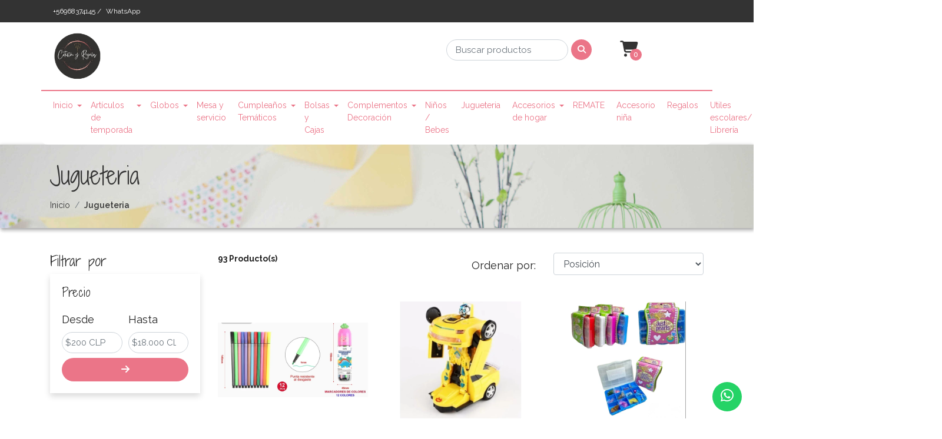

--- FILE ---
content_type: text/html; charset=utf-8
request_url: https://www.cotillonyregalos.com/jugueteria
body_size: 17027
content:
<!DOCTYPE html>
<!--[if IE 9]><html class="lt-ie10" lang="en" > <![endif]-->
<html class="no-js" lang="es-CL" xmlns="http://www.w3.org/1999/xhtml"> <!--<![endif]-->

  <head>
    <title>Jugueteria</title>
    <meta name="description" content="⭐Tienda Física y online. 🌸Productos exclusivos, de buena calidad y bajo costo. ⭐ Envios a todo Chile 🌸Entregas presenciales, domicilio, punto de encuentro o visita a tienda. ⭐EMITIMOS BOLETAS Y FACTURAS. 🌸LOCAL ESTABLECIDO🌸" />

    <meta http-equiv="Content-Type" content="text/html; charset=utf-8" />

    <meta name="robots" content="follow, all" />

    <!-- Set the viewport width to device width for mobile -->
    <meta name="viewport" content="width=device-width, initial-scale=1.0" />

    <link rel="preconnect" href="https://images.jumpseller.com">
    <link rel="preconnect" href="https://cdnx.jumpseller.com">
    <link rel="preconnect" href="https://assets.jumpseller.com">
    <link rel="preconnect" href="https://files.jumpseller.com">

    <link rel="preconnect" href="https://fonts.googleapis.com">
    <link rel="preconnect" href="https://fonts.gstatic.com" crossorigin>

    

<!-- Facebook Meta tags for Product -->
<meta property="fb:app_id" content="283643215104248" />

  <meta property="og:title" content="Jugueteria" />
  <meta property="og:type" content="website" />
  
    
    
      <meta property="og:image" content="https://cdnx.jumpseller.com/cotillon-y-regalos/image/37187705/resize/1200/1200?1688408163" />
    
  


<meta property="og:description" content="⭐Tienda Física y online. 🌸Productos exclusivos, de buena calidad y bajo costo. ⭐ Envios a todo Chile 🌸Entregas presenciales, domicilio, punto de encuentro o visita a tienda. ⭐EMITIMOS BOLETAS Y FACTURAS. 🌸LOCAL ESTABLECIDO🌸" />
<meta property="og:url" content="https://www.cotillonyregalos.com/jugueteria" />
<meta property="og:site_name" content="Cotillón y regalos " />
<meta name="twitter:card" content="summary" />


<meta property="og:locale" content="es_CL" />



    

    <link rel="canonical" href="https://www.cotillonyregalos.com/jugueteria">

    
    <link rel="apple-touch-icon" type="image/x-icon" href="https://cdnx.jumpseller.com/cotillon-y-regalos/image/49296155/resize/57/57?1718004358" sizes="57x57">
    <link rel="apple-touch-icon" type="image/x-icon" href="https://cdnx.jumpseller.com/cotillon-y-regalos/image/49296155/resize/60/60?1718004358" sizes="60x60">
    <link rel="apple-touch-icon" type="image/x-icon" href="https://cdnx.jumpseller.com/cotillon-y-regalos/image/49296155/resize/72/72?1718004358" sizes="72x72">
    <link rel="apple-touch-icon" type="image/x-icon" href="https://cdnx.jumpseller.com/cotillon-y-regalos/image/49296155/resize/76/76?1718004358" sizes="76x76">
    <link rel="apple-touch-icon" type="image/x-icon" href="https://cdnx.jumpseller.com/cotillon-y-regalos/image/49296155/resize/114/114?1718004358" sizes="114x114">
    <link rel="apple-touch-icon" type="image/x-icon" href="https://cdnx.jumpseller.com/cotillon-y-regalos/image/49296155/resize/120/120?1718004358" sizes="120x120">
    <link rel="apple-touch-icon" type="image/x-icon" href="https://cdnx.jumpseller.com/cotillon-y-regalos/image/49296155/resize/144/144?1718004358" sizes="144x144">
    <link rel="apple-touch-icon" type="image/x-icon" href="https://cdnx.jumpseller.com/cotillon-y-regalos/image/49296155/resize/152/152?1718004358" sizes="152x152">

    <link rel="icon" type="image/png" href="https://cdnx.jumpseller.com/cotillon-y-regalos/image/49296155/resize/196/196?1718004358" sizes="196x196">
    <link rel="icon" type="image/png" href="https://cdnx.jumpseller.com/cotillon-y-regalos/image/49296155/resize/160/160?1718004358" sizes="160x160">
    <link rel="icon" type="image/png" href="https://cdnx.jumpseller.com/cotillon-y-regalos/image/49296155/resize/96/96?1718004358" sizes="96x96">
    <link rel="icon" type="image/png" href="https://cdnx.jumpseller.com/cotillon-y-regalos/image/49296155/resize/32/32?1718004358" sizes="32x32">
    <link rel="icon" type="image/png" href="https://cdnx.jumpseller.com/cotillon-y-regalos/image/49296155/resize/16/16?1718004358" sizes="16x16">

  <meta name="msapplication-TileColor" content="#95b200">
  <meta name="theme-color" content="#ffffff">



    <script src="https://cdnjs.cloudflare.com/ajax/libs/jquery/3.1.1/jquery.min.js" integrity="sha384-3ceskX3iaEnIogmQchP8opvBy3Mi7Ce34nWjpBIwVTHfGYWQS9jwHDVRnpKKHJg7" crossorigin="anonymous" ></script>
    

    <!-- Css -->
    <link rel="stylesheet" href="//stackpath.bootstrapcdn.com/bootstrap/4.1.3/css/bootstrap.min.css" integrity="sha384-MCw98/SFnGE8fJT3GXwEOngsV7Zt27NXFoaoApmYm81iuXoPkFOJwJ8ERdknLPMO" crossorigin="anonymous">
    <link rel="stylesheet" href="https://cdnjs.cloudflare.com/ajax/libs/font-awesome/6.4.2/css/all.min.css" integrity="sha384-blOohCVdhjmtROpu8+CfTnUWham9nkX7P7OZQMst+RUnhtoY/9qemFAkIKOYxDI3" crossorigin="anonymous" >
    <link rel="stylesheet" href="https://cdnjs.cloudflare.com/ajax/libs/animate.css/3.7.0/animate.min.css" integrity="sha384-xyZLiqnBEFn1hDkS8VeG/YHoqOjS/ucimT8TI6GDr9+ZP1UNbZr6d/q0ldMi/xvL" crossorigin="anonymous">
    
    <link rel="stylesheet" href="//cdnjs.cloudflare.com/ajax/libs/toastr.js/latest/css/toastr.min.css">
    
    <link rel="stylesheet" href="https://cdnjs.cloudflare.com/ajax/libs/OwlCarousel2/2.3.4/assets/owl.carousel.min.css" integrity="sha384-kcNNzf7wI8//ZkNUaDd5JwxLoFaBgkj9Z4O4NwtuX9Lkmsz0HoITOxJsGkYxDuyG" crossorigin="anonymous" >
    <link rel="stylesheet" href="https://assets.jumpseller.com/store/cotillon-y-regalos/themes/669514/color_pickers.min.css?1768074015"/>
    <link rel="stylesheet" href="https://assets.jumpseller.com/store/cotillon-y-regalos/themes/669514/app.min.css?1768074015"/>

    <script src="https://cdnjs.cloudflare.com/ajax/libs/OwlCarousel2/2.3.4/owl.carousel.min.js" integrity="sha384-l/y5WJTphApmSlx76Ev6k4G3zxu/+19CVvn9OTKI7gs4Yu5Hm8mjpdtdr5oyhnNo" crossorigin="anonymous" ></script>

    <!-- Autocomplete search -->
    

    
<script>
  // Listener for swatch clicks when product block color swatches are enabled
  function updateCarouselFromSwatch(target) {
    const value = $(target).val(); // product option value id
    const block = $(target).closest('.product-block');
    if (block.find('.product-block-carousel').length === 0) return;

    // the owl-carousel library duplicates items when it is set to loop. This code updates all the duplicates inside the nearest carousel.
    const stage = $(target).closest('.owl-carousel .owl-stage');
    const productid = block.attr('data-productid');
    const blocks = stage.length === 0 ? block : stage.find(`.product-block[data-productid="${productid}"]`);

    // blocks.find(`.color-swatch input[value="${value}"]`).prop('checked', true);

    // When we click on the same swatch option, do nothing.
    // When there is no variant image, show the fallback product image.
    // Use bootstrap carousel or fallback to just setting active class and toggle with css
    blocks.each(function() {
      const carousel = $(this).find('.product-block-carousel');
      const variant = carousel.find(`[data-color-option-value="${value}"]`);
      const fallback = carousel.find('.carousel-default-item');
      const item = variant.length === 0 ? fallback : variant;

      if (carousel.carousel) {
        carousel.carousel(item.first().index());
      } else {
        carousel.find('.active').removeClass('active');
        item.first().addClass('active');
      }
    });
  }

  function addToCartFromProductBlock(target) {
    const block = $(target).closest('.product-block');
    if (block.length !== 1) return;

    const id = +block.attr('data-productid');
    const name = block.find('.product-block-name').text();
    addToCart(id, name, 1, {});
  }
</script>

    <script type="application/ld+json">
[
  {
    "@context": "http://schema.org",
    "@type": "BreadcrumbList",
    "itemListElement": [
      
        {
        "@type": "ListItem",
        "position": 1,
        "item": {
        "name": "Inicio",
        "@id": "/"
        }
        }
        ,
      
        {
        "@type": "ListItem",
        "position": 2,
        "item": {
        "name": "Jugueteria"
        }
        }
        
      
    ]
  },
  {
    "@context": "http://schema.org/"
    
  }]
  </script>


    <meta name="google-site-verification" content="wesKx34C1MWwRjLe0eIA3z3aA_joOyYXFHXdxOpyPQg" />
  	 <meta name='google-site-verification' content='KTabsvzRJ6Ui2edAASphPsyxg4OhgEzTkfIEh-Cyb2E'/> 
 <meta name="csrf-param" content="authenticity_token" />
<meta name="csrf-token" content="gx5XveYXek3ac66vUSnkJdtGmVW9OESCfoAlL9DnWJqVdouZ9SSXAEyRKbWDeQlIRRwD96YDD0UZslBPUzI06A" />






<script>
  // Pixel code

  // dont send fb events if page is rendered inside an iframe (like admin theme preview)
  if(window.self === window.top) {
    !function(f,b,e,v,n,t,s){if(f.fbq)return;n=f.fbq=function(){n.callMethod?
    n.callMethod.apply(n,arguments):n.queue.push(arguments)};if(!f._fbq)f._fbq=n;
    n.push=n;n.loaded=!0;n.version='2.0';n.agent='pljumpseller';n.queue=[];t=b.createElement(e);t.async=!0;
    t.src=v;s=b.getElementsByTagName(e)[0];s.parentNode.insertBefore(t,s)}(window,
    document,'script','https://connect.facebook.net/' + getNavigatorLocale() + '/fbevents.js');

    var data = {};

    data.currency = 'CLP';
    data.total = '0.0';
    data.products_count = '0';

    

    data.content_ids = [];
    data.contents = [];
    data.single_value = 0.0;

    // Line to enable Manual Only mode.
    fbq('set', 'autoConfig', false, '797585549057493');

    // FB Pixel Advanced Matching
    
    
    var advancedCustomerData = {
      'em' : '',
      'fn' : '',
      'ln' : '',
      'ph' : '',
      'ct' : '',
      'zp' : '',
      'country' : ''
    };

    var missingCustomerData = Object.values(advancedCustomerData).some(function(value) { return value.length == 0 });

    if(missingCustomerData) {
      fbq('init', '797585549057493');
    } else {
      fbq('init', '797585549057493', advancedCustomerData);
    }

    // PageView - build audience views (default FB Pixel behaviour)
    fbq('track', 'PageView');

    // AddToCart - released on page load after a product was added to cart
    

    // track conversion events, ordered by importance (not in this doc)
    // https://developers.facebook.com/docs/facebook-pixel/api-reference%23events

    
      // ViewContent - When a key page is viewed such as a category page
      

    

    function getNavigatorLocale(){
      return navigator.language.replace(/-/g,'_')
    }
  }
</script>





<script src="https://files.jumpseller.com/javascripts/dist/jumpseller-2.0.0.js" defer="defer"></script></head>

  <body>
    <!--[if lt IE 8]>
    <p class="browsehappy">You are using an <strong>outdated</strong> browser. Please <a href="http://browsehappy.com/">upgrade your browser</a> to improve your experience.</p>
    <![endif]-->

    <!-- Navigation -->
     <div class="slide-menu">
  <div class="slide-header">
    <div class="slide-close-button">
      <button><span class="slide-menu-close thick"></span></button>
    </div>
    <h1 class="title-slide-menu">Menu</h1>
  </div>
  <div class="slide-menu-here custom-menu" id="mobile-sidebar-menu">
    <ul id="accordion" class="menu accordion">
      
        <li class="item link link1 ">
  <a href="/" title="Inicio" class="link-item trsn nav-link">
    Inicio
  </a>
  
  <div data-toggle="collapse" data-target="#sub-menu-5235038" aria-expanded="false" aria-controls="sub-menu-5235038" class="drop-link collapsed">
    <i class="fas fa-chevron-up"></i>
  </div>
  

  
  <ul id="sub-menu-5235038" class="submenu collapse">
    
      <li class="item  ">
  <a href="/aromas-biogreen" title="Aromas Biogreen" class="link-item trsn nav-link">
    Aromas Biogreen
  </a>
  

  
</li>

    
  </ul>
  
</li>

      
        <li class="item link link1 ">
  <a href="/" title="Artículos de temporada " class="link-item trsn nav-link">
    Artículos de temporada 
  </a>
  
  <div data-toggle="collapse" data-target="#sub-menu-5373247" aria-expanded="false" aria-controls="sub-menu-5373247" class="drop-link collapsed">
    <i class="fas fa-chevron-up"></i>
  </div>
  

  
  <ul id="sub-menu-5373247" class="submenu collapse">
    
      <li class="item  ">
  <a href="/dia-del-padre" title="Día del padre" class="link-item trsn nav-link">
    Día del padre
  </a>
  

  
</li>

    
      <li class="item  ">
  <a href="/pascua-conejitos" title="Pascua conejitos" class="link-item trsn nav-link">
    Pascua conejitos
  </a>
  

  
</li>

    
      <li class="item  ">
  <a href="/invierno" title="Invierno" class="link-item trsn nav-link">
    Invierno
  </a>
  

  
</li>

    
      <li class="item  ">
  <a href="/amor/enamorados" title="Amor / Enamorados" class="link-item trsn nav-link">
    Amor / Enamorados
  </a>
  

  
</li>

    
      <li class="item  ">
  <a href="/ano-nuevo" title="Año Nuevo" class="link-item trsn nav-link">
    Año Nuevo
  </a>
  

  
</li>

    
      <li class="item  ">
  <a href="/hallowen" title="Halloween" class="link-item trsn nav-link">
    Halloween
  </a>
  

  
</li>

    
      <li class="item  ">
  <a href="/fiestas-patrias" title="Fiestas Patrias" class="link-item trsn nav-link">
    Fiestas Patrias
  </a>
  

  
</li>

    
      <li class="item  ">
  <a href="/navidad" title="Navidad" class="link-item trsn nav-link">
    Navidad
  </a>
  

  
</li>

    
      <li class="item  ">
  <a href="/dia-de-la-madre" title="Dia de la Madre" class="link-item trsn nav-link">
    Dia de la Madre
  </a>
  

  
</li>

    
  </ul>
  
</li>

      
        <li class="item link link1 ">
  <a href="/globos" title="Globos" class="link-item trsn nav-link">
    Globos
  </a>
  
  <div data-toggle="collapse" data-target="#sub-menu-5235044" aria-expanded="false" aria-controls="sub-menu-5235044" class="drop-link collapsed">
    <i class="fas fa-chevron-up"></i>
  </div>
  

  
  <ul id="sub-menu-5235044" class="submenu collapse">
    
      <li class="item  ">
  <a href="/globos-cumpleanos" title="Globos cumpleaños" class="link-item trsn nav-link">
    Globos cumpleaños
  </a>
  

  
</li>

    
      <li class="item  ">
  <a href="/globos-latex" title="Globos latex" class="link-item trsn nav-link">
    Globos latex
  </a>
  

  
</li>

    
  </ul>
  
</li>

      
        <li class="item  ">
  <a href="/mesa-y-servicio" title="Mesa y servicio" class="link-item trsn nav-link">
    Mesa y servicio
  </a>
  

  
</li>

      
        <li class="item link link1 ">
  <a href="/cumpleanos-tematicos" title="Cumpleaños Temáticos" class="link-item trsn nav-link">
    Cumpleaños Temáticos
  </a>
  
  <div data-toggle="collapse" data-target="#sub-menu-5235047" aria-expanded="false" aria-controls="sub-menu-5235047" class="drop-link collapsed">
    <i class="fas fa-chevron-up"></i>
  </div>
  

  
  <ul id="sub-menu-5235047" class="submenu collapse">
    
      <li class="item  ">
  <a href="/cumpleanos-dinosaurio" title="Cumpleaños Dinosaurio" class="link-item trsn nav-link">
    Cumpleaños Dinosaurio
  </a>
  

  
</li>

    
      <li class="item  ">
  <a href="/primer-ano" title="Cumpleaños N°1" class="link-item trsn nav-link">
    Cumpleaños N°1
  </a>
  

  
</li>

    
      <li class="item  ">
  <a href="/cumpleanos-unicornio" title="Cumpleaños Unicornio" class="link-item trsn nav-link">
    Cumpleaños Unicornio
  </a>
  

  
</li>

    
      <li class="item  ">
  <a href="/cumpleanos-hello-kitty" title="Cumpleaños Hello Kitty" class="link-item trsn nav-link">
    Cumpleaños Hello Kitty
  </a>
  

  
</li>

    
      <li class="item  ">
  <a href="/cumpleanos-minnie-mouse" title="Cumpleaños Minnie mouse" class="link-item trsn nav-link">
    Cumpleaños Minnie mouse
  </a>
  

  
</li>

    
      <li class="item  ">
  <a href="/cumpleanos-paw-patrol" title="Complementos Decoración" class="link-item trsn nav-link">
    Complementos Decoración
  </a>
  

  
</li>

    
      <li class="item  ">
  <a href="/cumpleanos-frozen" title="Cumpleaños Frozen" class="link-item trsn nav-link">
    Cumpleaños Frozen
  </a>
  

  
</li>

    
  </ul>
  
</li>

      
        <li class="item link link1 ">
  <a href="/bolsas-y-cajas" title="Bolsas y Cajas" class="link-item trsn nav-link">
    Bolsas y Cajas
  </a>
  
  <div data-toggle="collapse" data-target="#sub-menu-5235054" aria-expanded="false" aria-controls="sub-menu-5235054" class="drop-link collapsed">
    <i class="fas fa-chevron-up"></i>
  </div>
  

  
  <ul id="sub-menu-5235054" class="submenu collapse">
    
      <li class="item  ">
  <a href="/cajas" title="Cajas" class="link-item trsn nav-link">
    Cajas
  </a>
  

  
</li>

    
      <li class="item  ">
  <a href="/bolsas" title="Bolsas de regalo y dulceras" class="link-item trsn nav-link">
    Bolsas de regalo y dulceras
  </a>
  

  
</li>

    
  </ul>
  
</li>

      
        <li class="item link link1 ">
  <a href="/cumpleanos-paw-patrol" title="Complementos Decoración" class="link-item trsn nav-link">
    Complementos Decoración
  </a>
  
  <div data-toggle="collapse" data-target="#sub-menu-5235057" aria-expanded="false" aria-controls="sub-menu-5235057" class="drop-link collapsed">
    <i class="fas fa-chevron-up"></i>
  </div>
  

  
  <ul id="sub-menu-5235057" class="submenu collapse">
    
      <li class="item  ">
  <a href="/guirnaldas" title="Guirnaldas" class="link-item trsn nav-link">
    Guirnaldas
  </a>
  

  
</li>

    
      <li class="item  ">
  <a href="/cortinas" title="Cortinas Metalizadas" class="link-item trsn nav-link">
    Cortinas Metalizadas
  </a>
  

  
</li>

    
      <li class="item  ">
  <a href="/toppers" title="Toppers" class="link-item trsn nav-link">
    Toppers
  </a>
  

  
</li>

    
  </ul>
  
</li>

      
        <li class="item  ">
  <a href="/ni%C3%B1os/bebes" title="Niños / Bebes" class="link-item trsn nav-link">
    Niños / Bebes
  </a>
  

  
</li>

      
        <li class="item  active  ">
  <a href="/jugueteria" title="Jugueteria" class="link-item trsn nav-link">
    Jugueteria
  </a>
  

  
</li>

      
        <li class="item link link1 ">
  <a href="/accesorios-de-hogar" title="Accesorios de hogar" class="link-item trsn nav-link">
    Accesorios de hogar
  </a>
  
  <div data-toggle="collapse" data-target="#sub-menu-5235039" aria-expanded="false" aria-controls="sub-menu-5235039" class="drop-link collapsed">
    <i class="fas fa-chevron-up"></i>
  </div>
  

  
  <ul id="sub-menu-5235039" class="submenu collapse">
    
      <li class="item  ">
  <a href="/luces" title="Luces" class="link-item trsn nav-link">
    Luces
  </a>
  

  
</li>

    
  </ul>
  
</li>

      
        <li class="item  ">
  <a href="/remate" title="REMATE" class="link-item trsn nav-link">
    REMATE
  </a>
  

  
</li>

      
        <li class="item  ">
  <a href="/accesorio-nina" title="Accesorio niña" class="link-item trsn nav-link">
    Accesorio niña
  </a>
  

  
</li>

      
        <li class="item  ">
  <a href="/regalos" title="Regalos" class="link-item trsn nav-link">
    Regalos
  </a>
  

  
</li>

      
        <li class="item  ">
  <a href="/libreria" title="Utiles escolares/ Librería" class="link-item trsn nav-link">
    Utiles escolares/ Librería
  </a>
  

  
</li>

      
        <li class="item  ">
  <a href="/rincon-zen" title="Rincon Zen" class="link-item trsn nav-link">
    Rincon Zen
  </a>
  

  
</li>

      
        <li class="item  ">
  <a href="/velas" title="Velas" class="link-item trsn nav-link">
    Velas
  </a>
  

  
</li>

      
        <li class="item  ">
  <a href="/pinatas" title="Piñatas" class="link-item trsn nav-link">
    Piñatas
  </a>
  

  
</li>

      
        <li class="item  ">
  <a href="/aromas-biogreen" title="Aromas Biogreen" class="link-item trsn nav-link">
    Aromas Biogreen
  </a>
  

  
</li>

      
        <li class="item  ">
  <a href="/dia-del-nino" title="Día del Niño" class="link-item trsn nav-link">
    Día del Niño
  </a>
  

  
</li>

      
      
      
      
      
    </ul>
  </div>
</div>


    
    <div class="slide-cart">
  <div class="slide-cart-close-button">
    <button class="close"><span class="slide-cart-close thick"></span></button>
  </div>
  <div id="mini-cart-mobile" class="mini-cart">
    <h2>Carro</h2>
<form>
  <div class="subtitle">Tiene 0 artículo(s) en su carrito de compras</div>
  <div class="cart-list">
    
  </div>
  <div class="row subtotal-cart subtotal-cart bg-color-4">
    <div class="col-md-12">
      <div class="subtotal">
        <span class="">Total del Carro</span><br>
        <span class="price">$0 CLP</span>
      </div>
    </div>
  </div>
  <div class="row">
    <div class="col-md-12">
      <div class="actions">
        <a id="cart-link" href="/cart" class="btn btn-checkout bg-color-3">
          <span>Ver Carro</span>
        </a>
        <a href="https://www.cotillonyregalos.com/v2/checkout/information/" class="btn btn-checkout bg-color-3" title="Checkout">
          <span>Proceso de Pago</span>
        </a>
      </div>
    </div>
  </div>
</form>

  </div>
</div>

    

    <!-- Page Content -->
    <div id="top_components"><div id="component-2628307" class="theme-component show"><header class="main-header  home-page-bg " >
  <div class="top-menu bg-color-2">
  <div class="container">
    <div class="row">
      <div class="col-6">
        <ul class="top-information color-white">
          
            <li>+56968374145 /</li>
          
          
            <li>WhatsApp</li>
          
        </ul>
      </div>
      <div class="col-6">
        <ul class="float-right nav-top">
          
          
          
          
        </ul>
      </div>
    </div>
  </div>
</div>


  <div class="main-menu">
    <div class="container background-menu bottom-radius ">
      <div class="row top-mobile d-flex d-md-none"><!--d-sm-none-->
        <div class="col-6">
          <a href="#" id="hamburger-icon" title="Menu">
            <i class="fas fa-bars"></i>
          </a>
        </div>
        <div class="col-6 buttons-right">
          <!--search mobile-->
          <a href="#" id="mobile-search" title="Menu" class="block-search-mobile dropdown d-md-none d-lg-none d-xl-none" role="button" data-toggle="dropdown">
            <i class="fas fa-search"></i>
          </a>
          <div class="dropdown-menu mobile-search-appear jumpseller-autocomplete" data-panel="mobile-search-autocomplete" data-placeholder="Buscar productos">
            <form id="search_mobile_form" class="navbar-form form-inline d-flex" method="get" action="/search">
              <input type="text" value="" name="q" class="form-control form-control-sm" onFocus="javascript:this.value = ''" placeholder="Buscar productos" />
              <button type="submit" class="btn btn-secondary btn-sm btn-search"><i class="fa fa-search fa-fw"></i></button>
            </form>
          </div>

          
          <a href="/cart" class="block-minicart trsn nav-link d-md-none d-lg-block d-xl-block" title="menu">
            <i class="fas fa-shopping-cart"></i>
            <span id="nav-bar-cart-mobile" class="nav-bar-cart bg-color-3 color-white cart-size-2">0</span>
          </a>
          
        </div>
      </div>

      <div class="row bottom-radius">
        <div class="col-12 col-md-5 store-logo">
          <a href="https://www.cotillonyregalos.com" title="Cotillón y regalos ">
            
            <img src="https://images.jumpseller.com/store/cotillon-y-regalos/store/logo/BackgroundEraser_20240526_005300656.png?1717139725" class="navbar-brand store-image" alt="Cotillón y regalos " />
            
          </a>
        </div>
        <div class="col-5 d-none d-sm-none d-md-flex search-main-nav jumpseller-autocomplete" data-panel="navbar-search-autocomplete" data-placeholder="Buscar productos"><!--d-sm-flex-->
          <form id="search_mini_form" class="navbar-form form-inline d-flex" method="get" action="/search">
            <input type="text" value="" name="q" class="form-control form-control-sm" onFocus="javascript:this.value = ''" placeholder="Buscar productos" />
            <button type="submit" class="btn btn-secondary btn-sm bg-color-3 color-white"><i class="fa fa-search fa-fw"></i></button>
          </form>
        </div>
        
        <div class="col-2 d-none d-sm-none d-md-flex"><!--d-sm-flex-->
          <div class="cart-nav block-minicart dropdown">
            <a id="cart-link-mobile" href="/cart" class="cart-link block-minicart dropdown trsn nav-link d-md-block d-lg-block d-xl-block" title="Ver/Editar Carro" role="button" data-toggle="dropdown">
              <i class="fas fa-shopping-cart"></i>
              <span id="nav-bar-cart" class="nav-bar-cart bg-color-3 color-white cart-size">0</span>
            </a>
            <div class="dropdown-menu">
              <button type="button" class="close" aria-label="Cerrar">
                <span aria-hidden="true">&times;</span>
              </button>
              <div id="mini-cart" class="mini-cart">
  <h2>Carro</h2>
<form>
  <div class="subtitle">Tiene 0 artículo(s) en su carrito de compras</div>
  <div class="cart-list">
    
  </div>
  <div class="row subtotal-cart subtotal-cart bg-color-4">
    <div class="col-md-12">
      <div class="subtotal">
        <span class="">Total del Carro</span><br>
        <span class="price">$0 CLP</span>
      </div>
    </div>
  </div>
  <div class="row">
    <div class="col-md-12">
      <div class="actions">
        <a id="cart-link" href="/cart" class="btn btn-checkout bg-color-3">
          <span>Ver Carro</span>
        </a>
        <a href="https://www.cotillonyregalos.com/v2/checkout/information/" class="btn btn-checkout bg-color-3" title="Checkout">
          <span>Proceso de Pago</span>
        </a>
      </div>
    </div>
  </div>
</form>

</div>


            </div>
          </div>
        </div>
        
        <!-- Navigation -->
        <nav id="main-menu" class="d-none d-sm-none d-md-flex navbar navbar-light bottom-radius "><!--d-sm-flex-->
          <a class="navbar-brand" href="https://www.cotillonyregalos.com" title="Cotillón y regalos ">
            
            <img src="https://images.jumpseller.com/store/cotillon-y-regalos/store/logo/BackgroundEraser_20240526_005300656.png?1717139725" class="navbar-brand store-image" alt="Cotillón y regalos " />
            
          </a>
          <div id="navbarNav">
            <ul class="navbar-nav">
              
              <li class="nav-item dropdown ">
  <a href="/" title="Inicio" class="dropdown-toggle level-1 trsn nav-link" data-toggle="">Inicio</a>
  
    <ul class="dropdown-menu multi-level">
      
        <li class="nav-item  ">
  <a href="/aromas-biogreen" title="Aromas Biogreen" class="level-1 trsn nav-link" >Aromas Biogreen</a>
  
</li>
      
    </ul>
  
</li>
              
              <li class="nav-item dropdown ">
  <a href="/" title="Artículos de temporada " class="dropdown-toggle level-1 trsn nav-link" data-toggle="">Artículos de temporada </a>
  
    <ul class="dropdown-menu multi-level">
      
        <li class="nav-item  ">
  <a href="/dia-del-padre" title="Día del padre" class="level-1 trsn nav-link" >Día del padre</a>
  
</li>
      
        <li class="nav-item  ">
  <a href="/pascua-conejitos" title="Pascua conejitos" class="level-1 trsn nav-link" >Pascua conejitos</a>
  
</li>
      
        <li class="nav-item  ">
  <a href="/invierno" title="Invierno" class="level-1 trsn nav-link" >Invierno</a>
  
</li>
      
        <li class="nav-item  ">
  <a href="/amor/enamorados" title="Amor / Enamorados" class="level-1 trsn nav-link" >Amor / Enamorados</a>
  
</li>
      
        <li class="nav-item  ">
  <a href="/ano-nuevo" title="Año Nuevo" class="level-1 trsn nav-link" >Año Nuevo</a>
  
</li>
      
        <li class="nav-item  ">
  <a href="/hallowen" title="Halloween" class="level-1 trsn nav-link" >Halloween</a>
  
</li>
      
        <li class="nav-item  ">
  <a href="/fiestas-patrias" title="Fiestas Patrias" class="level-1 trsn nav-link" >Fiestas Patrias</a>
  
</li>
      
        <li class="nav-item  ">
  <a href="/navidad" title="Navidad" class="level-1 trsn nav-link" >Navidad</a>
  
</li>
      
        <li class="nav-item  ">
  <a href="/dia-de-la-madre" title="Dia de la Madre" class="level-1 trsn nav-link" >Dia de la Madre</a>
  
</li>
      
    </ul>
  
</li>
              
              <li class="nav-item dropdown ">
  <a href="/globos" title="Globos" class="dropdown-toggle level-1 trsn nav-link" data-toggle="">Globos</a>
  
    <ul class="dropdown-menu multi-level">
      
        <li class="nav-item  ">
  <a href="/globos-cumpleanos" title="Globos cumpleaños" class="level-1 trsn nav-link" >Globos cumpleaños</a>
  
</li>
      
        <li class="nav-item  ">
  <a href="/globos-latex" title="Globos latex" class="level-1 trsn nav-link" >Globos latex</a>
  
</li>
      
    </ul>
  
</li>
              
              <li class="nav-item  ">
  <a href="/mesa-y-servicio" title="Mesa y servicio" class="level-1 trsn nav-link" >Mesa y servicio</a>
  
</li>
              
              <li class="nav-item dropdown ">
  <a href="/cumpleanos-tematicos" title="Cumpleaños Temáticos" class="dropdown-toggle level-1 trsn nav-link" data-toggle="">Cumpleaños Temáticos</a>
  
    <ul class="dropdown-menu multi-level">
      
        <li class="nav-item  ">
  <a href="/cumpleanos-dinosaurio" title="Cumpleaños Dinosaurio" class="level-1 trsn nav-link" >Cumpleaños Dinosaurio</a>
  
</li>
      
        <li class="nav-item  ">
  <a href="/primer-ano" title="Cumpleaños N°1" class="level-1 trsn nav-link" >Cumpleaños N°1</a>
  
</li>
      
        <li class="nav-item  ">
  <a href="/cumpleanos-unicornio" title="Cumpleaños Unicornio" class="level-1 trsn nav-link" >Cumpleaños Unicornio</a>
  
</li>
      
        <li class="nav-item  ">
  <a href="/cumpleanos-hello-kitty" title="Cumpleaños Hello Kitty" class="level-1 trsn nav-link" >Cumpleaños Hello Kitty</a>
  
</li>
      
        <li class="nav-item  ">
  <a href="/cumpleanos-minnie-mouse" title="Cumpleaños Minnie mouse" class="level-1 trsn nav-link" >Cumpleaños Minnie mouse</a>
  
</li>
      
        <li class="nav-item  ">
  <a href="/cumpleanos-paw-patrol" title="Complementos Decoración" class="level-1 trsn nav-link" >Complementos Decoración</a>
  
</li>
      
        <li class="nav-item  ">
  <a href="/cumpleanos-frozen" title="Cumpleaños Frozen" class="level-1 trsn nav-link" >Cumpleaños Frozen</a>
  
</li>
      
    </ul>
  
</li>
              
              <li class="nav-item dropdown ">
  <a href="/bolsas-y-cajas" title="Bolsas y Cajas" class="dropdown-toggle level-1 trsn nav-link" data-toggle="">Bolsas y Cajas</a>
  
    <ul class="dropdown-menu multi-level">
      
        <li class="nav-item  ">
  <a href="/cajas" title="Cajas" class="level-1 trsn nav-link" >Cajas</a>
  
</li>
      
        <li class="nav-item  ">
  <a href="/bolsas" title="Bolsas de regalo y dulceras" class="level-1 trsn nav-link" >Bolsas de regalo y dulceras</a>
  
</li>
      
    </ul>
  
</li>
              
              <li class="nav-item dropdown ">
  <a href="/cumpleanos-paw-patrol" title="Complementos Decoración" class="dropdown-toggle level-1 trsn nav-link" data-toggle="">Complementos Decoración</a>
  
    <ul class="dropdown-menu multi-level">
      
        <li class="nav-item  ">
  <a href="/guirnaldas" title="Guirnaldas" class="level-1 trsn nav-link" >Guirnaldas</a>
  
</li>
      
        <li class="nav-item  ">
  <a href="/cortinas" title="Cortinas Metalizadas" class="level-1 trsn nav-link" >Cortinas Metalizadas</a>
  
</li>
      
        <li class="nav-item  ">
  <a href="/toppers" title="Toppers" class="level-1 trsn nav-link" >Toppers</a>
  
</li>
      
    </ul>
  
</li>
              
              <li class="nav-item  ">
  <a href="/ni%C3%B1os/bebes" title="Niños / Bebes" class="level-1 trsn nav-link" >Niños / Bebes</a>
  
</li>
              
              <li class="nav-item  active">
  <a href="/jugueteria" title="Jugueteria" class="level-1 trsn nav-link" >Jugueteria</a>
  
</li>
              
              <li class="nav-item dropdown ">
  <a href="/accesorios-de-hogar" title="Accesorios de hogar" class="dropdown-toggle level-1 trsn nav-link" data-toggle="">Accesorios de hogar</a>
  
    <ul class="dropdown-menu multi-level">
      
        <li class="nav-item  ">
  <a href="/luces" title="Luces" class="level-1 trsn nav-link" >Luces</a>
  
</li>
      
    </ul>
  
</li>
              
              <li class="nav-item  ">
  <a href="/remate" title="REMATE" class="level-1 trsn nav-link" >REMATE</a>
  
</li>
              
              <li class="nav-item  ">
  <a href="/accesorio-nina" title="Accesorio niña" class="level-1 trsn nav-link" >Accesorio niña</a>
  
</li>
              
              <li class="nav-item  ">
  <a href="/regalos" title="Regalos" class="level-1 trsn nav-link" >Regalos</a>
  
</li>
              
              <li class="nav-item  ">
  <a href="/libreria" title="Utiles escolares/ Librería" class="level-1 trsn nav-link" >Utiles escolares/ Librería</a>
  
</li>
              
              <li class="nav-item  ">
  <a href="/rincon-zen" title="Rincon Zen" class="level-1 trsn nav-link" >Rincon Zen</a>
  
</li>
              
              <li class="nav-item  ">
  <a href="/velas" title="Velas" class="level-1 trsn nav-link" >Velas</a>
  
</li>
              
              <li class="nav-item  ">
  <a href="/pinatas" title="Piñatas" class="level-1 trsn nav-link" >Piñatas</a>
  
</li>
              
              <li class="nav-item  ">
  <a href="/aromas-biogreen" title="Aromas Biogreen" class="level-1 trsn nav-link" >Aromas Biogreen</a>
  
</li>
              
              <li class="nav-item  ">
  <a href="/dia-del-nino" title="Día del Niño" class="level-1 trsn nav-link" >Día del Niño</a>
  
</li>
              
            </ul>
          </div>
        </nav>
      </div>
    </div>
  </div>
</header>

<style>
  .top-menu {
    background-color: #333333!important;
    color: #FFFFFF!important;
  }
  .top-menu a {
    color: #FFFFFF!important;
  }
  .top-menu .dropdown-menu {
    background-color: #333333!important;
    color: #FFFFFF!important;
  }
  .top-menu .dropdown li:hover {
    background-color: color-mix(in srgb, #222222 15%, #333333)!important;
  }
  .main-menu,
  #main-menu {
    background-color: #FFFFFF!important;
  }
  #main-menu a {
    color: #eb7588!important;
  }
  #main-menu .dropdown-menu {
    background-color: #eb7588!important;
  }
  #main-menu .dropdown-menu a {
    background-color: #eb7588!important;
    color: #FFFFFF!important;
  }
  #main-menu .dropdown-menu a:hover {
    background-color: color-mix(in srgb, #222222 15%, #eb7588)!important;
  }
  #main-menu {
    border-color: #eb7588!important;
  }
  .main-menu .search-main-nav button,
  .main-menu .nav-bar-cart {
    background-color: #eb7588!important;
    color: #FFFFFF!important;
  }
  .main-menu .top-mobile i,
  .main-menu .block-minicart i {
    color: color-mix(in srgb, #222222 75%, #FFFFFF)!important;
  }
</style>

</div></div>
<div class="container-fluid inside-header"
     
     style="background-image: url('//assets.jumpseller.com/public/placeholder/themes/kids/background-img.jpg'); background-repeat: no-repeat; background-size: cover; background-position: center center; box-shadow: 2px 5px 5px rgba(0,0,0,0.19), 0 1px 6px rgba(0,0,0,0.23);"
     >
  <div class="container">
    <h1 class="page-header">
      Jugueteria
    </h1>
    <ol class="breadcrumb">
      
        
        <li class="breadcrumb-item"><a href="/" class="trsn" title="Volver a Inicio">Inicio</a></li>
        
      
        
        <li class="breadcrumb-item"><span>Jugueteria</span></li>
        
      
    </ol>
  </div>
</div>
<div class="container page-content categories">
  
  
  <div class="row">
    
    <!-- filter mobile -->
    <div class="col-6 d-md-none">
      <div class="row justify-content-between mt-2">
        <div class="col-12 product-qty">
          <strong>93 Producto(s)</strong>
        </div>
        
        <div class="col-6 d-none d-md-flex">
          <div class="field-group select">
            <select class="select form-control" onchange="window.location.href = this.value">
              
              <option selected="selected" value="https://www.cotillonyregalos.com/jugueteria?sorting=position-asc">Posición</option>
              
              <option  value="https://www.cotillonyregalos.com/jugueteria?sorting=name-asc">Nombre: A a la Z</option>
              
              <option  value="https://www.cotillonyregalos.com/jugueteria?sorting=name-desc">Nombre: Z a A</option>
              
              <option  value="https://www.cotillonyregalos.com/jugueteria?sorting=price-asc">Precio: de menor a mayor</option>
              
              <option  value="https://www.cotillonyregalos.com/jugueteria?sorting=price-desc">Precio: de mayor a menor</option>
              
              <option  value="https://www.cotillonyregalos.com/jugueteria?sorting=date-desc">Fecha: Lo más reciente primero</option>
              
            </select>
          </div>
        </div>
        
      </div>
    </div>
    <div class="col-6 d-md-none">
      <button id="show_filters" type="button" class="btn btn-outline-secondary btn-filter btn-block my-0 mb-3 d-md-none bg-color-3">
        <i class="fas fa-sliders-h"></i> Filtros <span class="badge badge-light"></span>
      </button>
    </div>
    <!-- end filter mobile -->
    <div class="col-lg-3 col-md-4 all_categories">
      <form id="filters" method="get" action="/jugueteria">
    <input type="hidden" name="q" value="">

    <div id="side-filters">
        

        

        

        <h4>Filtrar por</h4>

        

        
        <div id="price-filter" class="filter_wrapper widget mb-3" data-url="price">
            <div class="border-dashed">
                <h5 class="headline">Precio</h5>
                <div class="form-row align-items-center">
                    <div class="col-6">
                        <label for="min">Desde</label>
                        <input id="min" placeholder="$200 CLP"
                            class="form-control form-control-sm" name="min" type="number" min="0">
                    </div>
                    <div class="col-6">
                        <label for="max">Hasta</label>
                        <input id="max" placeholder="$18.000 CLP"
                            class="form-control form-control-sm" name="max" type="number" min="0">
                    </div>
                    <div class="col-12 mt-2">
                        <small class='price_message alert alert-warning py-2 px-3 mb-2'>El precio máximo no puede ser inferior al precio mínimo.</small>
                        <button class="button btn btn-primary btn-block" type="submit"><i
                                class="fas fa-arrow-right"></i></button>
                    </div>
                </div>
            </div>
        </div>

        <div class="d-block d-md-none">
            
            <div class="form-group row">
                <div class="col-12">
                    <h5>Ordenar por:</h5>
                </div>
                <div class="col-sm-12 col-md-8">
                    <div class="field-group select">
                        <select class="select form-control" onchange="window.location.href = this.value">
                            
                            <option selected="selected" 
                                value="https://www.cotillonyregalos.com/jugueteria?sorting=position-asc">Posición</option>
                            
                            <option 
                                value="https://www.cotillonyregalos.com/jugueteria?sorting=name-asc">Nombre: A a la Z</option>
                            
                            <option 
                                value="https://www.cotillonyregalos.com/jugueteria?sorting=name-desc">Nombre: Z a A</option>
                            
                            <option 
                                value="https://www.cotillonyregalos.com/jugueteria?sorting=price-asc">Precio: de menor a mayor</option>
                            
                            <option 
                                value="https://www.cotillonyregalos.com/jugueteria?sorting=price-desc">Precio: de mayor a menor</option>
                            
                            <option 
                                value="https://www.cotillonyregalos.com/jugueteria?sorting=date-desc">Fecha: Lo más reciente primero</option>
                            
                        </select>
                    </div>
                </div>
            </div>
            
        </div>
        

    </div>
</form>

<script>
    $(document).ready(function () {
        $("#side-filters a.category_menu_trigger_child i").click(function (event) { event.preventDefault(); });

        $(".category_menu_trigger_child i").click(function () {
            $(this).parent().next('ul').slideToggle();
            $(this).parent().toggleClass('active');
        });

        var url = new URL(location.href);
        $("#min").val(url.searchParams.get("min"));
        $("#max").val(url.searchParams.get("max"));

        $("#show_filters").click(function () {
            $("#side-filters").slideToggle("slow", function () {
            });
        });

        var filterQty = $('.side-filters_selected .badge-secondary').length
        $('#show_filters .badge-light').text(filterQty);

        // Show message for prices
        function handleError() {
            $('#price-filter button').attr('disabled', true)
            $('#price-filter .price_message').css('display', 'block')
        }
        function handleSuccess() {
            $('#price-filter button').attr('disabled', false)
            $('#price-filter .price_message').css('display', 'none')
        }
        $('#min').on('blur', function () {
            var minValue = parseInt($('#min').val());
            var maxValue = parseInt($('#max').val());
            if (minValue > maxValue) {
                handleError()
            } else {
                handleSuccess()
            }
        });
        $('#max').on('blur', function () {
            var minValue = parseInt($('#min').val());
            var maxValue = parseInt($('#max').val());
            if (minValue > maxValue) {
                handleError()
            } else {
                handleSuccess()
            }
        });
    });
</script>

    </div>
    <div class="col-lg-9 col-md-8">
      <div class="row categories-sort mb-4 d-none d-md-flex">
        <div class="col-12 col-md-6">
          <span class="quantity-of-products-categories"><strong>93 Producto(s)</strong></span>
        </div>

        <div class="col-12 col-md-6">
          <form class="form-horizontal">
            <div class="form-group row">
              <label class="col-4 col-md-4 control-label text-right pt-2">Ordenar por:</label>
              <div class="col-8 col-md-8">
                <select class="form-control" onchange="window.location.href = this.value">
                  
                  <option selected="selected" value="https://www.cotillonyregalos.com/jugueteria?sorting=position-asc">
                    Posición
                  </option>
                  
                  <option  value="https://www.cotillonyregalos.com/jugueteria?sorting=name-asc">
                    Nombre: A a la Z
                  </option>
                  
                  <option  value="https://www.cotillonyregalos.com/jugueteria?sorting=name-desc">
                    Nombre: Z a A
                  </option>
                  
                  <option  value="https://www.cotillonyregalos.com/jugueteria?sorting=price-asc">
                    Precio: de menor a mayor
                  </option>
                  
                  <option  value="https://www.cotillonyregalos.com/jugueteria?sorting=price-desc">
                    Precio: de mayor a menor
                  </option>
                  
                  <option  value="https://www.cotillonyregalos.com/jugueteria?sorting=date-desc">
                    Fecha: Lo más reciente primero
                  </option>
                  
                </select>
              </div>
            </div>
          </form>
        </div>
      </div>

      <div class="row">
        
        <div class="col-lg-4 col-6 mb-3">
          <div class="product-block pb-3" data-productid="20328463">
  <div>
    <div class="product-block-label">
      
    </div>

    
    <a href="/marcadores-12-colores" class="image">
      
        <img class="img-fluid img-portfolio img-hover mb-3" src="https://cdnx.jumpseller.com/cotillon-y-regalos/image/37187705/resize/640/500?1688408163" alt="LAPICES 12 COLORES " />
      
    </a>

    <div class="caption px-3">
      <h3 class="product-name product-block-name"><a href="/marcadores-12-colores">LAPICES 12 COLORES </a></h3>
      

      

      
    </div>

    <div class="hover-product animated">
      
      <a href="/marcadores-12-colores" class="btn btn-primary btn-available btn-details btn-hover">
        <span><i class="fas fa-search-plus"></i><span class="text-btn">Ver detalles</span></span>
      </a>
      
      
    </div>
  </div>

  
  <div class="price-mob d-block px-3">
      
      <span class="product-block-price">$1.500 CLP</span>
      
  </div>
  
</div>

        </div>
        
        <div class="col-lg-4 col-6 mb-3">
          <div class="product-block pb-3" data-productid="20404719">
  <div>
    <div class="product-block-label">
      
    </div>

    
    <a href="/auto-transformers" class="image">
      
        <img class="img-fluid img-portfolio img-hover mb-3" src="https://cdnx.jumpseller.com/cotillon-y-regalos/image/37454480/resize/640/500?1688879337" alt="Auto Transformers" />
      
    </a>

    <div class="caption px-3">
      <h3 class="product-name product-block-name"><a href="/auto-transformers">Auto Transformers</a></h3>
      

      

      
    </div>

    <div class="hover-product animated">
      
      <a href="/auto-transformers" class="btn btn-primary btn-available btn-details btn-hover">
        <span><i class="fas fa-search-plus"></i><span class="text-btn">Ver detalles</span></span>
      </a>
      
      
    </div>
  </div>

  
  <div class="price-mob d-block px-3">
      
      <span class="product-block-price">$4.990 CLP</span>
      
  </div>
  
</div>

        </div>
        
        <div class="col-lg-4 col-6 mb-3">
          <div class="product-block pb-3" data-productid="20546739">
  <div>
    <div class="product-block-label">
      
    </div>

    
    <a href="/set-para-hacer-pulseras" class="image">
      
        <img class="img-fluid img-portfolio img-hover mb-3" src="https://cdnx.jumpseller.com/cotillon-y-regalos/image/37834528/resize/640/500?1689924171" alt="SET PARA HACER PULSERAS" />
      
    </a>

    <div class="caption px-3">
      <h3 class="product-name product-block-name"><a href="/set-para-hacer-pulseras">SET PARA HACER PULSERAS</a></h3>
      

      

      
    </div>

    <div class="hover-product animated">
      
      <a href="/set-para-hacer-pulseras" class="btn btn-primary btn-available btn-details btn-hover">
        <span><i class="fas fa-search-plus"></i><span class="text-btn">Ver detalles</span></span>
      </a>
      
      
    </div>
  </div>

  
  <div class="price-mob d-block px-3">
      
      <span class="product-block-price">$1.990 CLP</span>
      
  </div>
  
</div>

        </div>
        
        <div class="col-lg-4 col-6 mb-3">
          <div class="product-block pb-3" data-productid="20546741">
  <div>
    <div class="product-block-label">
      
    </div>

    
    <a href="/carrusel-giratorio-con-luces" class="image">
      
        <img class="img-fluid img-portfolio img-hover mb-3" src="https://cdnx.jumpseller.com/cotillon-y-regalos/image/37834541/resize/640/500?1689924297" alt="CARRUSEL GIRATORIO CON LUCES " />
      
    </a>

    <div class="caption px-3">
      <h3 class="product-name product-block-name"><a href="/carrusel-giratorio-con-luces">CARRUSEL GIRATORIO CON LUCES </a></h3>
      

      

      
    </div>

    <div class="hover-product animated">
      
      <a href="/carrusel-giratorio-con-luces" class="btn btn-primary btn-available btn-details btn-hover">
        <span><i class="fas fa-search-plus"></i><span class="text-btn">Ver detalles</span></span>
      </a>
      
      
    </div>
  </div>

  
  <div class="price-mob d-block px-3">
      
      <span class="product-block-price">$1.500 CLP</span>
      
  </div>
  
</div>

        </div>
        
        <div class="col-lg-4 col-6 mb-3">
          <div class="product-block pb-3" data-productid="20551877">
  <div>
    <div class="product-block-label">
      
    </div>

    
    <a href="/muneca-sirena-con-luces" class="image">
      
        <img class="img-fluid img-portfolio img-hover mb-3" src="https://cdnx.jumpseller.com/cotillon-y-regalos/image/37852458/resize/640/500?1690008778" alt="MUÑECA SIRENA CON LUCES" />
      
    </a>

    <div class="caption px-3">
      <h3 class="product-name product-block-name"><a href="/muneca-sirena-con-luces">MUÑECA SIRENA CON LUCES</a></h3>
      

      

      
    </div>

    <div class="hover-product animated">
      
      <a href="/muneca-sirena-con-luces" class="btn btn-primary btn-available btn-details btn-hover">
        <span><i class="fas fa-search-plus"></i><span class="text-btn">Ver detalles</span></span>
      </a>
      
      
    </div>
  </div>

  
  <div class="price-mob d-block px-3">
      
      <span class="product-block-price">$1.990 CLP</span>
      
  </div>
  
</div>

        </div>
        
        <div class="col-lg-4 col-6 mb-3">
          <div class="product-block pb-3" data-productid="20551882">
  <div>
    <div class="product-block-label">
      
    </div>

    
    <a href="/muneca-de-madera-para-pintar" class="image">
      
        <img class="img-fluid img-portfolio img-hover mb-3" src="https://cdnx.jumpseller.com/cotillon-y-regalos/image/37852473/resize/640/500?1690009170" alt="MUÑECA DE MADERA PARA PINTAR" />
      
    </a>

    <div class="caption px-3">
      <h3 class="product-name product-block-name"><a href="/muneca-de-madera-para-pintar">MUÑECA DE MADERA PARA PINTAR</a></h3>
      

      

      
    </div>

    <div class="hover-product animated">
      
      <a href="/muneca-de-madera-para-pintar" class="btn btn-primary btn-available btn-details btn-hover">
        <span><i class="fas fa-search-plus"></i><span class="text-btn">Ver detalles</span></span>
      </a>
      
      
    </div>
  </div>

  
  <div class="price-mob d-block px-3">
      
      <span class="product-block-price">$990 CLP</span>
      
  </div>
  
</div>

        </div>
        
        <div class="col-lg-4 col-6 mb-3">
          <div class="product-block pb-3" data-productid="20551886">
  <div>
    <div class="product-block-label">
      
    </div>

    
    <a href="/madera-de-caracol-para-pintar" class="image">
      
        <img class="img-fluid img-portfolio img-hover mb-3" src="https://cdnx.jumpseller.com/cotillon-y-regalos/image/37852479/resize/640/500?1690009412" alt="MADERA DE CARACOL PARA PINTAR " />
      
    </a>

    <div class="caption px-3">
      <h3 class="product-name product-block-name"><a href="/madera-de-caracol-para-pintar">MADERA DE CARACOL PARA PINTAR </a></h3>
      

      

      
    </div>

    <div class="hover-product animated">
      
      <a href="/madera-de-caracol-para-pintar" class="btn btn-primary btn-available btn-details btn-hover">
        <span><i class="fas fa-search-plus"></i><span class="text-btn">Ver detalles</span></span>
      </a>
      
      
    </div>
  </div>

  
  <div class="price-mob d-block px-3">
      
      <span class="product-block-price">$600 CLP</span>
      
  </div>
  
</div>

        </div>
        
        <div class="col-lg-4 col-6 mb-3">
          <div class="product-block pb-3" data-productid="20551902">
  <div>
    <div class="product-block-label">
      
    </div>

    
    <a href="/globo-tipo-mazo-spiderman" class="image">
      
        <img class="img-fluid img-portfolio img-hover mb-3" src="https://cdnx.jumpseller.com/cotillon-y-regalos/image/37852524/resize/640/500?1690012387" alt="Globo Tipo Mazo SPIDERMAN " />
      
    </a>

    <div class="caption px-3">
      <h3 class="product-name product-block-name"><a href="/globo-tipo-mazo-spiderman">Globo Tipo Mazo SPIDERMAN </a></h3>
      

      

      
    </div>

    <div class="hover-product animated">
      
      <a href="/globo-tipo-mazo-spiderman" class="btn btn-primary btn-available btn-details btn-hover">
        <span><i class="fas fa-search-plus"></i><span class="text-btn">Ver detalles</span></span>
      </a>
      
      
    </div>
  </div>

  
  <div class="price-mob d-block px-3">
      
      <span class="product-block-price">$790 CLP</span>
      
  </div>
  
</div>

        </div>
        
        <div class="col-lg-4 col-6 mb-3">
          <div class="product-block pb-3" data-productid="20551903">
  <div>
    <div class="product-block-label">
      
    </div>

    
    <a href="/globo-tipo-mazo-frozen" class="image">
      
        <img class="img-fluid img-portfolio img-hover mb-3" src="https://cdnx.jumpseller.com/cotillon-y-regalos/image/37852526/resize/640/500?1690012530" alt="Globo Tipo Mazo FROZEN" />
      
    </a>

    <div class="caption px-3">
      <h3 class="product-name product-block-name"><a href="/globo-tipo-mazo-frozen">Globo Tipo Mazo FROZEN</a></h3>
      

      

      
    </div>

    <div class="hover-product animated">
      
      <a href="/globo-tipo-mazo-frozen" class="btn btn-primary btn-available btn-details btn-hover">
        <span><i class="fas fa-search-plus"></i><span class="text-btn">Ver detalles</span></span>
      </a>
      
      
    </div>
  </div>

  
  <div class="price-mob d-block px-3">
      
      <span class="product-block-price">$790 CLP</span>
      
  </div>
  
</div>

        </div>
        
        <div class="col-lg-4 col-6 mb-3">
          <div class="product-block pb-3" data-productid="20569331">
  <div>
    <div class="product-block-label">
      
    </div>

    
    <a href="/termo-digital" class="image">
      
        <img class="img-fluid img-portfolio img-hover mb-3" src="https://cdnx.jumpseller.com/cotillon-y-regalos/image/37930085/resize/640/500?1690261280" alt="Termo Digital " />
      
    </a>

    <div class="caption px-3">
      <h3 class="product-name product-block-name"><a href="/termo-digital">Termo Digital </a></h3>
      

      

      
    </div>

    <div class="hover-product animated">
      
      <a href="/termo-digital" class="btn btn-primary btn-available btn-details btn-hover">
        <span><i class="fas fa-search-plus"></i><span class="text-btn">Ver detalles</span></span>
      </a>
      
      
    </div>
  </div>

  
  <div class="price-mob d-block px-3">
      
      <span class="product-block-price">$3.990 CLP</span>
      
  </div>
  
</div>

        </div>
        
        <div class="col-lg-4 col-6 mb-3">
          <div class="product-block pb-3" data-productid="20618465">
  <div>
    <div class="product-block-label">
      
    </div>

    
    <a href="/set-unas-nina" class="image">
      
        <img class="img-fluid img-portfolio img-hover mb-3" src="https://cdnx.jumpseller.com/cotillon-y-regalos/image/38069577/resize/640/500?1690500468" alt="Set Uñas Niña" />
      
    </a>

    <div class="caption px-3">
      <h3 class="product-name product-block-name"><a href="/set-unas-nina">Set Uñas Niña</a></h3>
      

      

      
    </div>

    <div class="hover-product animated">
      
      <a href="/set-unas-nina" class="btn btn-primary btn-available btn-details btn-hover">
        <span><i class="fas fa-search-plus"></i><span class="text-btn">Ver detalles</span></span>
      </a>
      
      
    </div>
  </div>

  
  <div class="price-mob d-block px-3">
      
      <span class="product-block-price">$1.500 CLP</span>
      
  </div>
  
</div>

        </div>
        
        <div class="col-lg-4 col-6 mb-3">
          <div class="product-block pb-3" data-productid="20618564">
  <div>
    <div class="product-block-label">
      
    </div>

    
    <a href="/set-de-cocina" class="image">
      
        <img class="img-fluid img-portfolio img-hover mb-3" src="https://cdnx.jumpseller.com/cotillon-y-regalos/image/38069631/resize/640/500?1690500664" alt="Set De cocina " />
      
    </a>

    <div class="caption px-3">
      <h3 class="product-name product-block-name"><a href="/set-de-cocina">Set De cocina </a></h3>
      

      

      
    </div>

    <div class="hover-product animated">
      
      <a href="/set-de-cocina" class="btn btn-primary btn-available btn-details btn-hover">
        <span><i class="fas fa-search-plus"></i><span class="text-btn">Ver detalles</span></span>
      </a>
      
      
    </div>
  </div>

  
  <div class="price-mob d-block px-3">
      
      <span class="product-block-price">$1.000 CLP</span>
      
  </div>
  
</div>

        </div>
        
        <div class="col-lg-4 col-6 mb-3">
          <div class="product-block pb-3" data-productid="20619103">
  <div>
    <div class="product-block-label">
      
    </div>

    
    <a href="/retroexcavadoras" class="image">
      
        <img class="img-fluid img-portfolio img-hover mb-3" src="https://cdnx.jumpseller.com/cotillon-y-regalos/image/38069773/resize/640/500?1690501603" alt="Retroexcavadoras " />
      
    </a>

    <div class="caption px-3">
      <h3 class="product-name product-block-name"><a href="/retroexcavadoras">Retroexcavadoras </a></h3>
      

      

      
    </div>

    <div class="hover-product animated">
      
      <a href="/retroexcavadoras" class="btn btn-primary btn-available btn-details btn-hover">
        <span><i class="fas fa-search-plus"></i><span class="text-btn">Ver detalles</span></span>
      </a>
      
      
    </div>
  </div>

  
  <div class="price-mob d-block px-3">
      
      <span class="product-block-price">$1.000 CLP</span>
      
  </div>
  
</div>

        </div>
        
        <div class="col-lg-4 col-6 mb-3">
          <div class="product-block pb-3" data-productid="20619288">
  <div>
    <div class="product-block-label">
      
    </div>

    
    <a href="/maleta-de-bloques-24-pcs" class="image">
      
        <img class="img-fluid img-portfolio img-hover mb-3" src="https://cdnx.jumpseller.com/cotillon-y-regalos/image/38069821/resize/640/500?1690501936" alt="Maleta de bloques 24 pcs" />
      
    </a>

    <div class="caption px-3">
      <h3 class="product-name product-block-name"><a href="/maleta-de-bloques-24-pcs">Maleta de bloques 24 pcs</a></h3>
      

      

      
    </div>

    <div class="hover-product animated">
      
      <a href="/maleta-de-bloques-24-pcs" class="btn btn-primary btn-available btn-details btn-hover">
        <span><i class="fas fa-search-plus"></i><span class="text-btn">Ver detalles</span></span>
      </a>
      
      
    </div>
  </div>

  
  <div class="price-mob d-block px-3">
      
      <span class="product-block-price">$3.500 CLP</span>
      
  </div>
  
</div>

        </div>
        
        <div class="col-lg-4 col-6 mb-3">
          <div class="product-block pb-3" data-productid="20619436">
  <div>
    <div class="product-block-label">
      
    </div>

    
    <a href="/cepillo-dental-auto" class="image">
      
        <img class="img-fluid img-portfolio img-hover mb-3" src="https://cdnx.jumpseller.com/cotillon-y-regalos/image/38069875/resize/640/500?1690502205" alt="Cepillo Dental + Auto" />
      
    </a>

    <div class="caption px-3">
      <h3 class="product-name product-block-name"><a href="/cepillo-dental-auto">Cepillo Dental + Auto</a></h3>
      

      

      
    </div>

    <div class="hover-product animated">
      
      <a href="/cepillo-dental-auto" class="btn btn-primary btn-available btn-details btn-hover">
        <span><i class="fas fa-search-plus"></i><span class="text-btn">Ver detalles</span></span>
      </a>
      
      
    </div>
  </div>

  
  <div class="price-mob d-block px-3">
      
      <span class="product-block-price">$1.000 CLP</span>
      
  </div>
  
</div>

        </div>
        
        <div class="col-lg-4 col-6 mb-3">
          <div class="product-block pb-3" data-productid="20619027">
  <div>
    <div class="product-block-label">
      
    </div>

    
    <a href="/camiones" class="image">
      
        <img class="img-fluid img-portfolio img-hover mb-3" src="https://cdnx.jumpseller.com/cotillon-y-regalos/image/38069745/resize/640/500?1690501461" alt="Camión amarillo " />
      
    </a>

    <div class="caption px-3">
      <h3 class="product-name product-block-name"><a href="/camiones">Camión amarillo </a></h3>
      

      

      
    </div>

    <div class="hover-product animated">
      
      <a href="/camiones" class="btn btn-primary btn-available btn-details btn-hover">
        <span><i class="fas fa-search-plus"></i><span class="text-btn">Ver detalles</span></span>
      </a>
      
      
    </div>
  </div>

  
  <div class="price-mob d-block px-3">
      
      <span class="product-block-price">$500 CLP</span>
      
  </div>
  
</div>

        </div>
        
        <div class="col-lg-4 col-6 mb-3">
          <div class="product-block pb-3" data-productid="20619484">
  <div>
    <div class="product-block-label">
      
    </div>

    
    <a href="/dinosaurio-a-cuerda" class="image">
      
        <img class="img-fluid img-portfolio img-hover mb-3" src="https://cdnx.jumpseller.com/cotillon-y-regalos/image/38069894/resize/640/500?1690502359" alt="Dinosaurio a cuerda" />
      
    </a>

    <div class="caption px-3">
      <h3 class="product-name product-block-name"><a href="/dinosaurio-a-cuerda">Dinosaurio a cuerda</a></h3>
      

      

      
    </div>

    <div class="hover-product animated">
      
      <a href="/dinosaurio-a-cuerda" class="btn btn-primary btn-available btn-details btn-hover">
        <span><i class="fas fa-search-plus"></i><span class="text-btn">Ver detalles</span></span>
      </a>
      
      
    </div>
  </div>

  
  <div class="price-mob d-block px-3">
      
      <span class="product-block-price">$1.500 CLP</span>
      
  </div>
  
</div>

        </div>
        
        <div class="col-lg-4 col-6 mb-3">
          <div class="product-block pb-3" data-productid="20619501">
  <div>
    <div class="product-block-label">
      
    </div>

    
    <a href="/arena-magica-con-accesorios" class="image">
      
        <img class="img-fluid img-portfolio img-hover mb-3" src="https://cdnx.jumpseller.com/cotillon-y-regalos/image/38069949/resize/640/500?1690502648" alt="Arena Mágica con accesorios " />
      
    </a>

    <div class="caption px-3">
      <h3 class="product-name product-block-name"><a href="/arena-magica-con-accesorios">Arena Mágica con accesorios </a></h3>
      

      

      
    </div>

    <div class="hover-product animated">
      
      <a href="/arena-magica-con-accesorios" class="btn btn-primary btn-available btn-details btn-hover">
        <span><i class="fas fa-search-plus"></i><span class="text-btn">Ver detalles</span></span>
      </a>
      
      
    </div>
  </div>

  
  <div class="price-mob d-block px-3">
      
      <span class="product-block-price">$2.500 CLP</span>
      
  </div>
  
</div>

        </div>
        
        <div class="col-lg-4 col-6 mb-3">
          <div class="product-block pb-3" data-productid="20619509">
  <div>
    <div class="product-block-label">
      
    </div>

    
    <a href="/set-camiones-2-disenos" class="image">
      
        <img class="img-fluid img-portfolio img-hover mb-3" src="https://cdnx.jumpseller.com/cotillon-y-regalos/image/38069991/resize/640/500?1690502864" alt="Set camiones 2 Diseños " />
      
    </a>

    <div class="caption px-3">
      <h3 class="product-name product-block-name"><a href="/set-camiones-2-disenos">Set camiones 2 Diseños </a></h3>
      

      

      
    </div>

    <div class="hover-product animated">
      
      <a href="/set-camiones-2-disenos" class="btn btn-primary btn-available btn-details btn-hover">
        <span><i class="fas fa-search-plus"></i><span class="text-btn">Ver detalles</span></span>
      </a>
      
      
    </div>
  </div>

  
  <div class="price-mob d-block px-3">
      
      <span class="product-block-price">$1.990 CLP</span>
      
  </div>
  
</div>

        </div>
        
        <div class="col-lg-4 col-6 mb-3">
          <div class="product-block pb-3" data-productid="21249350">
  <div>
    <div class="product-block-label">
      
    </div>

    
    <a href="/avion-con-luces-led" class="image">
      
        <img class="img-fluid img-portfolio img-hover mb-3" src="https://cdnx.jumpseller.com/cotillon-y-regalos/image/39402161/resize/640/500?1693971186" alt="Avión con luces LED" />
      
    </a>

    <div class="caption px-3">
      <h3 class="product-name product-block-name"><a href="/avion-con-luces-led">Avión con luces LED</a></h3>
      

      

      
    </div>

    <div class="hover-product animated">
      
      <a href="/avion-con-luces-led" class="btn btn-primary btn-available btn-details btn-hover">
        <span><i class="fas fa-search-plus"></i><span class="text-btn">Ver detalles</span></span>
      </a>
      
      
    </div>
  </div>

  
  <div class="price-mob d-block px-3">
      
      <span class="product-block-price">$3.000 CLP</span>
      
  </div>
  
</div>

        </div>
        
        <div class="col-lg-4 col-6 mb-3">
          <div class="product-block pb-3" data-productid="21353313">
  <div>
    <div class="product-block-label">
      
    </div>

    
    <a href="/alas-mariposa-cintillo-varita" class="image">
      
        <img class="img-fluid img-portfolio img-hover mb-3" src="https://cdnx.jumpseller.com/cotillon-y-regalos/image/39635334/resize/640/500?1694576603" alt="Alas Mariposa + cintillo + Varita" />
      
    </a>

    <div class="caption px-3">
      <h3 class="product-name product-block-name"><a href="/alas-mariposa-cintillo-varita">Alas Mariposa + cintillo + Varita</a></h3>
      

      

      
    </div>

    <div class="hover-product animated">
      
      <a href="/alas-mariposa-cintillo-varita" class="btn btn-primary btn-available btn-details btn-hover">
        <span><i class="fas fa-search-plus"></i><span class="text-btn">Ver detalles</span></span>
      </a>
      
      
    </div>
  </div>

  
  <div class="price-mob d-block px-3">
      
      <span class="product-block-price">$2.490 CLP</span>
      
  </div>
  
</div>

        </div>
        
        <div class="col-lg-4 col-6 mb-3">
          <div class="product-block pb-3" data-productid="26967229">
  <div>
    <div class="product-block-label">
      
    </div>

    
    <a href="/alas-mariposa-cintillo-varita-copiar" class="image">
      
        <img class="img-fluid img-portfolio img-hover mb-3" src="https://cdnx.jumpseller.com/cotillon-y-regalos/image/53959843/resize/640/500?1727597380" alt="Alas Mariposa + cintillo + Varita POR MAYOR " />
      
    </a>

    <div class="caption px-3">
      <h3 class="product-name product-block-name"><a href="/alas-mariposa-cintillo-varita-copiar">Alas Mariposa + cintillo + Varita POR MAYOR </a></h3>
      

      

      
    </div>

    <div class="hover-product animated">
      
      <a href="/alas-mariposa-cintillo-varita-copiar" class="btn btn-primary btn-available btn-details btn-hover">
        <span><i class="fas fa-search-plus"></i><span class="text-btn">Ver detalles</span></span>
      </a>
      
      
    </div>
  </div>

  
  <div class="price-mob d-block px-3">
      
      <span class="product-block-price">$1.990 CLP</span>
      
  </div>
  
</div>

        </div>
        
        <div class="col-lg-4 col-6 mb-3">
          <div class="product-block pb-3" data-productid="22039308">
  <div>
    <div class="product-block-label">
      
    </div>

    
    <a href="/burbuja-diseno" class="image">
      
        <img class="img-fluid img-portfolio img-hover mb-3" src="https://cdnx.jumpseller.com/cotillon-y-regalos/image/41441742/resize/640/500?1698342173" alt="Burbuja diseño" />
      
    </a>

    <div class="caption px-3">
      <h3 class="product-name product-block-name"><a href="/burbuja-diseno">Burbuja diseño</a></h3>
      

      

      
    </div>

    <div class="hover-product animated">
      
      <a href="/burbuja-diseno" class="btn btn-primary btn-available btn-details btn-hover">
        <span><i class="fas fa-search-plus"></i><span class="text-btn">Ver detalles</span></span>
      </a>
      
      
    </div>
  </div>

  
  <div class="price-mob d-block px-3">
      
      <span class="product-block-price">$590 CLP</span>
      
  </div>
  
</div>

        </div>
        
        <div class="col-lg-4 col-6 mb-3">
          <div class="product-block pb-3" data-productid="22039306">
  <div>
    <div class="product-block-label">
      
    </div>

    
    <a href="/burbuja-tamano-grande" class="image">
      
        <img class="img-fluid img-portfolio img-hover mb-3" src="https://cdnx.jumpseller.com/cotillon-y-regalos/image/41441650/resize/640/500?1710786037" alt="Burbuja tamaño grande" />
      
    </a>

    <div class="caption px-3">
      <h3 class="product-name product-block-name"><a href="/burbuja-tamano-grande">Burbuja tamaño grande</a></h3>
      

      

      
    </div>

    <div class="hover-product animated">
      
      <a href="/burbuja-tamano-grande" class="btn btn-primary btn-available btn-details btn-hover">
        <span><i class="fas fa-search-plus"></i><span class="text-btn">Ver detalles</span></span>
      </a>
      
      
    </div>
  </div>

  
  <div class="price-mob d-block px-3">
      
      <span class="product-block-price">$990 CLP</span>
      
  </div>
  
</div>

        </div>
        
        <div class="col-lg-4 col-6 mb-3">
          <div class="product-block pb-3" data-productid="22039312">
  <div>
    <div class="product-block-label">
      
    </div>

    
    <a href="/carton-completo-de-sorpresa-crecencio" class="image">
      
        <img class="img-fluid img-portfolio img-hover mb-3" src="https://cdnx.jumpseller.com/cotillon-y-regalos/image/41418735/resize/640/500?1698299003" alt="Cartón completo de sorpresa CRECENCIO" />
      
    </a>

    <div class="caption px-3">
      <h3 class="product-name product-block-name"><a href="/carton-completo-de-sorpresa-crecencio">Cartón completo de sorpresa CRECENCIO</a></h3>
      

      

      
    </div>

    <div class="hover-product animated">
      
      <a href="/carton-completo-de-sorpresa-crecencio" class="btn btn-primary btn-available btn-details btn-hover">
        <span><i class="fas fa-search-plus"></i><span class="text-btn">Ver detalles</span></span>
      </a>
      
      
    </div>
  </div>

  
  <div class="price-mob d-block px-3">
      
      <span class="product-block-price">$2.990 CLP</span>
      
  </div>
  
</div>

        </div>
        
        <div class="col-lg-4 col-6 mb-3">
          <div class="product-block pb-3" data-productid="22039316">
  <div>
    <div class="product-block-label">
      
    </div>

    
    <a href="/pack-12-masitas-moldeables" class="image">
      
        <img class="img-fluid img-portfolio img-hover mb-3" src="https://cdnx.jumpseller.com/cotillon-y-regalos/image/41418739/resize/640/500?1698299146" alt="Pack 12 masitas moldeables" />
      
    </a>

    <div class="caption px-3">
      <h3 class="product-name product-block-name"><a href="/pack-12-masitas-moldeables">Pack 12 masitas moldeables</a></h3>
      

      

      
    </div>

    <div class="hover-product animated">
      
      <a href="/pack-12-masitas-moldeables" class="btn btn-primary btn-available btn-details btn-hover">
        <span><i class="fas fa-search-plus"></i><span class="text-btn">Ver detalles</span></span>
      </a>
      
      
    </div>
  </div>

  
  <div class="price-mob d-block px-3">
      
      <span class="product-block-price">$1.200 CLP</span>
      
  </div>
  
</div>

        </div>
        
        <div class="col-lg-4 col-6 mb-3">
          <div class="product-block pb-3" data-productid="22039318">
  <div>
    <div class="product-block-label">
      
    </div>

    
    <a href="/maleta-arte-42-pcs" class="image">
      
        <img class="img-fluid img-portfolio img-hover mb-3" src="https://cdnx.jumpseller.com/cotillon-y-regalos/image/41418741/resize/640/500?1698299238" alt="Maleta Arte 42 pcs " />
      
    </a>

    <div class="caption px-3">
      <h3 class="product-name product-block-name"><a href="/maleta-arte-42-pcs">Maleta Arte 42 pcs </a></h3>
      

      

      
    </div>

    <div class="hover-product animated">
      
      <a href="/maleta-arte-42-pcs" class="btn btn-primary btn-available btn-details btn-hover">
        <span><i class="fas fa-search-plus"></i><span class="text-btn">Ver detalles</span></span>
      </a>
      
      
    </div>
  </div>

  
  <div class="price-mob d-block px-3">
      
      <span class="product-block-price">$1.990 CLP</span>
      
  </div>
  
</div>

        </div>
        
        <div class="col-lg-4 col-6 mb-3">
          <div class="product-block pb-3" data-productid="22381844">
  <div>
    <div class="product-block-label">
      
    </div>

    
    <a href="/corona-princess" class="image">
      
        <img class="img-fluid img-portfolio img-hover mb-3" src="https://cdnx.jumpseller.com/cotillon-y-regalos/image/41995921/resize/640/500?1699771369" alt="Corona princess " />
      
    </a>

    <div class="caption px-3">
      <h3 class="product-name product-block-name"><a href="/corona-princess">Corona princess </a></h3>
      

      

      
    </div>

    <div class="hover-product animated">
      
      <a href="/corona-princess" class="btn btn-primary btn-available btn-details btn-hover">
        <span><i class="fas fa-search-plus"></i><span class="text-btn">Ver detalles</span></span>
      </a>
      
      
    </div>
  </div>

  
  <div class="price-mob d-block px-3">
      
      <span class="product-block-price">$1.000 CLP</span>
      
  </div>
  
</div>

        </div>
        
        <div class="col-lg-4 col-6 mb-3">
          <div class="product-block pb-3" data-productid="22381847">
  <div>
    <div class="product-block-label">
      
    </div>

    
    <a href="/flotador-sandia" class="image">
      
        <img class="img-fluid img-portfolio img-hover mb-3" src="https://cdnx.jumpseller.com/cotillon-y-regalos/image/41995924/resize/640/500?1699771592" alt="Flotador sandía " />
      
    </a>

    <div class="caption px-3">
      <h3 class="product-name product-block-name"><a href="/flotador-sandia">Flotador sandía </a></h3>
      

      

      
    </div>

    <div class="hover-product animated">
      
      <a href="/flotador-sandia" class="btn btn-primary btn-available btn-details btn-hover">
        <span><i class="fas fa-search-plus"></i><span class="text-btn">Ver detalles</span></span>
      </a>
      
      
    </div>
  </div>

  
  <div class="price-mob d-block px-3">
      
      <span class="product-block-price">$1.990 CLP</span>
      
  </div>
  
</div>

        </div>
        
        <div class="col-lg-4 col-6 mb-3">
          <div class="product-block pb-3" data-productid="22381848">
  <div>
    <div class="product-block-label">
      
    </div>

    
    <a href="/flotador-donuts" class="image">
      
        <img class="img-fluid img-portfolio img-hover mb-3" src="https://cdnx.jumpseller.com/cotillon-y-regalos/image/41995925/resize/640/500?1699771676" alt="Flotador donuts" />
      
    </a>

    <div class="caption px-3">
      <h3 class="product-name product-block-name"><a href="/flotador-donuts">Flotador donuts</a></h3>
      

      

      
    </div>

    <div class="hover-product animated">
      
      <a href="/flotador-donuts" class="btn btn-primary btn-available btn-details btn-hover">
        <span><i class="fas fa-search-plus"></i><span class="text-btn">Ver detalles</span></span>
      </a>
      
      
    </div>
  </div>

  
  <div class="price-mob d-block px-3">
      
      <span class="product-block-price">$1.990 CLP</span>
      
  </div>
  
</div>

        </div>
        
        <div class="col-lg-4 col-6 mb-3">
          <div class="product-block pb-3" data-productid="23127120">
  <div>
    <div class="product-block-label">
      
    </div>

    
    <a href="/bombitas-de-agua-con-llenador" class="image">
      
        <img class="img-fluid img-portfolio img-hover mb-3" src="https://cdnx.jumpseller.com/cotillon-y-regalos/image/43807694/resize/640/500?1703221397" alt="Bombitas de agua con llenador" />
      
    </a>

    <div class="caption px-3">
      <h3 class="product-name product-block-name"><a href="/bombitas-de-agua-con-llenador">Bombitas de agua con llenador</a></h3>
      

      

      
    </div>

    <div class="hover-product animated">
      
      <a href="/bombitas-de-agua-con-llenador" class="btn btn-primary btn-available btn-details btn-hover">
        <span><i class="fas fa-search-plus"></i><span class="text-btn">Ver detalles</span></span>
      </a>
      
      
    </div>
  </div>

  
  <div class="price-mob d-block px-3">
      
      <span class="product-block-price">$1.000 CLP</span>
      
  </div>
  
</div>

        </div>
        
        <div class="col-lg-4 col-6 mb-3">
          <div class="product-block pb-3" data-productid="23127181">
  <div>
    <div class="product-block-label">
      
    </div>

    
    <a href="/vaso-frozen-unicornio-con-luces" class="image">
      
        <img class="img-fluid img-portfolio img-hover mb-3" src="https://cdnx.jumpseller.com/cotillon-y-regalos/image/43807811/resize/640/500?1703222646" alt="Vaso Frozen unicornio con luces" />
      
    </a>

    <div class="caption px-3">
      <h3 class="product-name product-block-name"><a href="/vaso-frozen-unicornio-con-luces">Vaso Frozen unicornio con luces</a></h3>
      

      

      
    </div>

    <div class="hover-product animated">
      
      <a href="/vaso-frozen-unicornio-con-luces" class="btn btn-primary btn-available btn-details btn-hover">
        <span><i class="fas fa-search-plus"></i><span class="text-btn">Ver detalles</span></span>
      </a>
      
      
    </div>
  </div>

  
  <div class="price-mob d-block px-3">
      
      <span class="product-block-price">$4.990 CLP</span>
      
  </div>
  
</div>

        </div>
        
        <div class="col-lg-4 col-6 mb-3">
          <div class="product-block pb-3" data-productid="23127202">
  <div>
    <div class="product-block-label">
      
    </div>

    
    <a href="/sticker-emoji-caritas-3d" class="image">
      
        <img class="img-fluid img-portfolio img-hover mb-3" src="https://cdnx.jumpseller.com/cotillon-y-regalos/image/43807855/resize/640/500?1703224608" alt="Sticker emoji caritas 3D" />
      
    </a>

    <div class="caption px-3">
      <h3 class="product-name product-block-name"><a href="/sticker-emoji-caritas-3d">Sticker emoji caritas 3D</a></h3>
      

      

      
    </div>

    <div class="hover-product animated">
      
      <a href="/sticker-emoji-caritas-3d" class="btn btn-primary btn-available btn-details btn-hover">
        <span><i class="fas fa-search-plus"></i><span class="text-btn">Ver detalles</span></span>
      </a>
      
      
    </div>
  </div>

  
  <div class="price-mob d-block px-3">
      
      <span class="product-block-price">$400 CLP</span>
      
  </div>
  
</div>

        </div>
        
        <div class="col-lg-4 col-6 mb-3">
          <div class="product-block pb-3" data-productid="23576695">
  <div>
    <div class="product-block-label">
      
    </div>

    
    <a href="/squishy-unicornio" class="image">
      
        <img class="img-fluid img-portfolio img-hover mb-3" src="https://cdnx.jumpseller.com/cotillon-y-regalos/image/44699643/resize/640/500?1705877170" alt="Squishy unicornio" />
      
    </a>

    <div class="caption px-3">
      <h3 class="product-name product-block-name"><a href="/squishy-unicornio">Squishy unicornio</a></h3>
      

      

      
    </div>

    <div class="hover-product animated">
      
      <a href="/squishy-unicornio" class="btn btn-primary btn-available btn-details btn-hover">
        <span><i class="fas fa-search-plus"></i><span class="text-btn">Ver detalles</span></span>
      </a>
      
      
    </div>
  </div>

  
  <div class="price-mob d-block px-3">
      
      <span class="product-block-price">$1.000 CLP</span>
      
  </div>
  
</div>

        </div>
        
        <div class="col-lg-4 col-6 mb-3">
          <div class="product-block pb-3" data-productid="23576701">
  <div>
    <div class="product-block-label">
      
    </div>

    
    <a href="/set-de-te-juguete" class="image">
      
        <img class="img-fluid img-portfolio img-hover mb-3" src="https://cdnx.jumpseller.com/cotillon-y-regalos/image/44699659/resize/640/500?1705877265" alt="Set de te juguete" />
      
    </a>

    <div class="caption px-3">
      <h3 class="product-name product-block-name"><a href="/set-de-te-juguete">Set de te juguete</a></h3>
      

      

      
    </div>

    <div class="hover-product animated">
      
      <a href="/set-de-te-juguete" class="btn btn-primary btn-available btn-details btn-hover">
        <span><i class="fas fa-search-plus"></i><span class="text-btn">Ver detalles</span></span>
      </a>
      
      
    </div>
  </div>

  
  <div class="price-mob d-block px-3">
      
      <span class="product-block-price">$1.990 CLP</span>
      
  </div>
  
</div>

        </div>
        
        <div class="col-lg-4 col-6 mb-3">
          <div class="product-block pb-3" data-productid="23576703">
  <div>
    <div class="product-block-label">
      
    </div>

    
    <a href="/dibujo-tipo-cuadro-para-colorear" class="image">
      
        <img class="img-fluid img-portfolio img-hover mb-3" src="https://cdnx.jumpseller.com/cotillon-y-regalos/image/44699674/resize/640/500?1705877442" alt="Dibujo tipo cuadro para colorear " />
      
    </a>

    <div class="caption px-3">
      <h3 class="product-name product-block-name"><a href="/dibujo-tipo-cuadro-para-colorear">Dibujo tipo cuadro para colorear </a></h3>
      

      

      
    </div>

    <div class="hover-product animated">
      
      <a href="/dibujo-tipo-cuadro-para-colorear" class="btn btn-primary btn-available btn-details btn-hover">
        <span><i class="fas fa-search-plus"></i><span class="text-btn">Ver detalles</span></span>
      </a>
      
      
    </div>
  </div>

  
  <div class="price-mob d-block px-3">
      
      <span class="product-block-price">$600 CLP</span>
      
  </div>
  
</div>

        </div>
        
        <div class="col-lg-4 col-6 mb-3">
          <div class="product-block pb-3" data-productid="23576828">
  <div>
    <div class="product-block-label">
      
    </div>

    
    <a href="/carton-completo-de-sorpresa-pegaloco-animales" class="image">
      
        <img class="img-fluid img-portfolio img-hover mb-3" src="https://cdnx.jumpseller.com/cotillon-y-regalos/image/44700219/resize/640/500?1754505894" alt="Cartón completo de sorpresa pegaloco" />
      
    </a>

    <div class="caption px-3">
      <h3 class="product-name product-block-name"><a href="/carton-completo-de-sorpresa-pegaloco-animales">Cartón completo de sorpresa pegaloco</a></h3>
      

      

      
    </div>

    <div class="hover-product animated">
      
      <a href="/carton-completo-de-sorpresa-pegaloco-animales" class="btn btn-primary btn-available btn-details btn-hover">
        <span><i class="fas fa-search-plus"></i><span class="text-btn">Ver detalles</span></span>
      </a>
      
      
    </div>
  </div>

  
  <div class="price-mob d-block px-3">
      
      <span class="product-block-price">$2.990 CLP</span>
      
  </div>
  
</div>

        </div>
        
        <div class="col-lg-4 col-6 mb-3">
          <div class="product-block pb-3" data-productid="23576888">
  <div>
    <div class="product-block-label">
      
    </div>

    
    <a href="/pelota-animales-blanda" class="image">
      
        <img class="img-fluid img-portfolio img-hover mb-3" src="https://cdnx.jumpseller.com/cotillon-y-regalos/image/51150163/resize/640/500?1722056420" alt="Pelota emoji blanda antiestrés " />
      
    </a>

    <div class="caption px-3">
      <h3 class="product-name product-block-name"><a href="/pelota-animales-blanda">Pelota emoji blanda antiestrés </a></h3>
      

      

      
    </div>

    <div class="hover-product animated">
      
      <a href="/pelota-animales-blanda" class="btn btn-primary btn-available btn-details btn-hover">
        <span><i class="fas fa-search-plus"></i><span class="text-btn">Ver detalles</span></span>
      </a>
      
      
    </div>
  </div>

  
  <div class="price-mob d-block px-3">
      
      <span class="product-block-price">$500 CLP</span>
      
  </div>
  
</div>

        </div>
        
        <div class="col-lg-4 col-6 mb-3">
          <div class="product-block pb-3" data-productid="23576895">
  <div>
    <div class="product-block-label">
      
    </div>

    
    <a href="/lata-toallitas-humedas-llavero" class="image">
      
        <img class="img-fluid img-portfolio img-hover mb-3" src="https://cdnx.jumpseller.com/cotillon-y-regalos/image/44700587/resize/640/500?1705879092" alt="Lata toallitas húmedas llavero " />
      
    </a>

    <div class="caption px-3">
      <h3 class="product-name product-block-name"><a href="/lata-toallitas-humedas-llavero">Lata toallitas húmedas llavero </a></h3>
      

      

      
    </div>

    <div class="hover-product animated">
      
      <a href="/lata-toallitas-humedas-llavero" class="btn btn-primary btn-available btn-details btn-hover">
        <span><i class="fas fa-search-plus"></i><span class="text-btn">Ver detalles</span></span>
      </a>
      
      
    </div>
  </div>

  
  <div class="price-mob d-block px-3">
      
      <span class="product-block-price">$990 CLP</span>
      
  </div>
  
</div>

        </div>
        
        
      </div>
      <div class="clearfix"></div>
      <div class="row">
        <div class="col-12 mt-5">
          <ul class="pager"><li class="page-1 active"><a href="/jugueteria?page=1">1</a></li><li class="page-2"><a href="/jugueteria?page=2">2</a></li><li class="page-3"><a href="/jugueteria?page=3">3</a></li><li class="next jump" rel="next"><a href="/jugueteria?page=2"><span title=Siguiente>&raquo;</span></a></li><li class="last jump"><a href="/jugueteria?page=3">Último</a></li></ul>
        </div>
      </div>
    </div>
    
    
  </div>
</div>

<div id="components"></div>

<div id="bottom_components"><div id="component-2628305" class="theme-component show"><footer>
  

<div class="top-footer subscribe-block py-5" data-js-component="2628303">
    <div class="container">
      <div class="row">
        <div class="col-12 col-md-7">
          <h3 class="footer-subscribe-title" data-js-option="title" data-js-component="2628303">
            
              Kids Newsletter
            
          </h3>
          <p class="footer-subscribe-subtitle" data-js-option="subtitle" data-js-component="2628303">
            Suscríbase a nuestra lista de correo y obtenga actualizaciones de nuevas ofertas y mucho más de nuestro equipo.
          </p>
        </div>
        
          <div id="footer_newsletter_form_2628303" class="col-12 col-md-5">
            <form class="newsletter_form" role="form" action="/customer/notification_registration" method="post">
  <div class="newsletter_form_group">
    <input name="customer[email]" type="email" placeholder="email@email.com" autocomplete="email" required>
    <button id="newsletter_submit" type="submit" class="">Notifícame</button>
  </div>
  <div id="captcha_7cc14705250d94b4eccc51f2ad9a6587"></div>
<cap-widget
  id="captcha_7cc14705250d94b4eccc51f2ad9a6587-visible"
  data-cap-api-endpoint="https://eatdnnetix.eu-west-1.awsapprunner.com/e2b19a4fdf/"
  data-cap-hidden-field-name="cap-token"
  data-cap-i18n-initial-state="Soy un humano"
  data-cap-i18n-verifying-label="Verificando..."
  data-cap-i18n-solved-label="Soy un humano"
  data-cap-i18n-error-label="Error"
  data-cap-i18n-wasm-disabled="Habilite WebAssembly para una resolución más rápida."
  data-cap-i18n-verify-aria-label="Iniciar verificación"
  data-cap-i18n-verifying-aria-label="Verificación en curso"
  data-cap-i18n-verified-aria-label="Verificación exitosa"
  data-cap-i18n-error-aria-label="Error de verificación"
  style="display:none"
></cap-widget>
<script src="https://cdn.jsdelivr.net/npm/@cap.js/widget@0.1.28"></script>
<script>
  window.addEventListener("load", () => {
    const form = document.getElementById('captcha_7cc14705250d94b4eccc51f2ad9a6587').closest("form");
    if (!form) return;

    function setSubmitting(isSubmitting) {
      const button = document.getElementById('newsletter_submit');
      if (!button) return;
      button.disabled = isSubmitting;
    }

    function handleCaptchaResponse(token) {
      // Allows frontends to catch the submission and boost the request instead,
      // dispatching the validated form with ajax and avoid reloading the page.
      const detail = { captcha_id: 'captcha_7cc14705250d94b4eccc51f2ad9a6587', token };
      const uncancelled = form.dispatchEvent(new CustomEvent("jumpseller-captcha-validated", { cancelable: true, detail }));
      if (uncancelled) form.submit();
    }

    const cap = new Cap({
      apiEndpoint: "https://eatdnnetix.eu-west-1.awsapprunner.com/e2b19a4fdf/"
    });

    form.addEventListener("submit", async (e) => {
      e.preventDefault();
      setSubmitting(true);
      try {
        if (form.dataset.capSolved === "true") {
          const token = form.dataset.capToken || form.querySelector('input[name="cap-token"]')?.value;
          if (token) handleCaptchaResponse(token);
          return;
        }

        // If we already switched to the visible widget, only allow submit once it produced a token.
        if (form.dataset.capFallback === "true") {
          const input = form.querySelector('input[name="cap-token"]');
          if (input?.value) {
            handleCaptchaResponse(input.value);
          }
          return;
        }

        try {
          const response = await cap.solve();

          if (!response.success) {
            throw new Error("Cap solve was not successful");
          }
          const token = response.token;

          const input = document.createElement("input");
          input.type = "hidden";
          input.name = "cap-token";
          input.value = token;
          form.appendChild(input);

          form.dataset.capSolved = "true";
          form.dataset.capToken = token;
          handleCaptchaResponse(token);
        } catch (err) {
          console.error("Cap invisible solve failed:", err);
          form.dataset.capFallback = "true";
          document.getElementById("captcha_7cc14705250d94b4eccc51f2ad9a6587-visible").style.display = "";
        }
      } finally {
        setSubmitting(false);
      }
    });
  });
</script>

</form>

          </div>
        
      </div>
    </div>
  </div>
</div>

<style>
  footer .subscribe-block {
      background-color: #ffffff!important;
  }
  footer .subscribe-block h3,
  footer .subscribe-block p {
      color: #222222!important;
  }
  footer .subscribe-block button {
      background-color: #eb7588!important;
      color: #ffffff!important;
  }
</style>

<script>
  (() => {
    //Get our newsletter form element
    const form = $('#footer_newsletter_form_2628303 form');
    form.addClass('newsletter');
    form.find('.newsletter_form_group').addClass('footer-subscribe__field');

    // Manipulate newsletter form input
    const emailInput = form.find("input[name='customer[email]']");
    emailInput.addClass(['email', 'footer-subscribe__email']);
    emailInput.attr('placeholder', 'Escriba su correo electrónico aquí...');

    // Manipulate newsletter form button
    const submitButton = form.find('button');
    submitButton.addClass('footer-subscribe__button');
    submitButton.html('<i class="fab fa-telegram-plane mr-2"></i>Enviar');
  })();
</script>
  <div class="container body-top-footer mt-5">
    <div class="row">
      <div class="col-12">
        <div class="footer-box-logo">
          <a href="https://www.cotillonyregalos.com" title="Cotillón y regalos ">
            
            <img src="https://images.jumpseller.com/store/cotillon-y-regalos/store/logo/BackgroundEraser_20240526_005300656.png?1717139725" class="footer-logo nav-footer" alt="Cotillón y regalos " />
            
          </a>
          <p>¡Bienvenidos a Cotillón y Regalos, tu tienda online y física dedicada a la venta de insumos, accesorios y todo lo relacionado con fiestas y celebraciones!

🌸 Ofrecemos productos exclusivos de buena calidad a precios bajos.
⭐ Realizamos envíos a todo Chile para que puedas recibir tus productos en la comodidad de tu hogar.
🌸 Si estás en Concepción y sus alrededores, también brindamos entregas presenciales y a domicilio.
⭐ Emitimos boletas + IVA.
🌸 Los precios publicados son NETOS.
⭐ Todo método de pago.</p>
        </div>
      </div>
    </div>
  </div>
  <div class="container body-bottom-footer">
    <div class="row">
      <div class="col-12 col-md">
        <p class="title-list-footer">Menú</p>
        <ul class="navbar-nav navbar-footer footer-list mr-auto">
          
          <li>
            <a href="/" title="Inicio">Inicio</a>
          </li>
          
          <li>
            <a href="/" title="Artículos de temporada ">Artículos de temporada </a>
          </li>
          
          <li>
            <a href="/globos" title="Globos">Globos</a>
          </li>
          
          <li>
            <a href="/mesa-y-servicio" title="Mesa y servicio">Mesa y servicio</a>
          </li>
          
          <li>
            <a href="/cumpleanos-tematicos" title="Cumpleaños Temáticos">Cumpleaños Temáticos</a>
          </li>
          
          <li>
            <a href="/bolsas-y-cajas" title="Bolsas y Cajas">Bolsas y Cajas</a>
          </li>
          
          <li>
            <a href="/cumpleanos-paw-patrol" title="Complementos Decoración">Complementos Decoración</a>
          </li>
          
          <li>
            <a href="/ni%C3%B1os/bebes" title="Niños / Bebes">Niños / Bebes</a>
          </li>
          
          <li>
            <a href="/jugueteria" title="Jugueteria">Jugueteria</a>
          </li>
          
          <li>
            <a href="/accesorios-de-hogar" title="Accesorios de hogar">Accesorios de hogar</a>
          </li>
          
          <li>
            <a href="/remate" title="REMATE">REMATE</a>
          </li>
          
          <li>
            <a href="/accesorio-nina" title="Accesorio niña">Accesorio niña</a>
          </li>
          
          <li>
            <a href="/regalos" title="Regalos">Regalos</a>
          </li>
          
          <li>
            <a href="/libreria" title="Utiles escolares/ Librería">Utiles escolares/ Librería</a>
          </li>
          
          <li>
            <a href="/rincon-zen" title="Rincon Zen">Rincon Zen</a>
          </li>
          
          <li>
            <a href="/velas" title="Velas">Velas</a>
          </li>
          
          <li>
            <a href="/pinatas" title="Piñatas">Piñatas</a>
          </li>
          
          <li>
            <a href="/aromas-biogreen" title="Aromas Biogreen">Aromas Biogreen</a>
          </li>
          
          <li>
            <a href="/dia-del-nino" title="Día del Niño">Día del Niño</a>
          </li>
          
        </ul>
      </div>
      <div class="col-12 col-md">
        <p class="title-list-footer">Información</p>
        <ul class="footer-list">
          
          <li>
            <a href="/terminos-y-condiciones" title="Términos y Condiciones">Términos y Condiciones</a>
          </li>
          
          <li>
            <a href="/politica-de-reembolso" title="Política de cambios ">Política de cambios </a>
          </li>
          
          <li>
            <a href="/politica-de-privacidad" title="Política de privacidad">Política de privacidad</a>
          </li>
          
        </ul>
      </div>
      <div class="col-12 col-md">
        <p class="title-list-footer">Mi Cuenta</p>
        <ul class="footer-list">
          
          <li>
            <a href="/contact" title="Contacto">Contacto</a>
          </li>
          
          <li>
            <a href="/cart" title="Carro de compras">Carro de compras</a>
          </li>
          
        </ul>
      </div>
      
      <div class="col-12 col-md">
        <p class="title-list-footer">Contáctanos</p>
        <!--Agragar todos los datos de contacto, autoadministrables.-->
        <ul class="info-contact-us">
          
          <li><i class="fas fa-map-marker-alt mr-3"></i>venecia 317,  Talcahuano, Chile</li>
          
          
          <li><i class="fas fa-envelope mr-3"></i>WhatsApp</li>
          
          
          <li><i class="fas fa-phone mr-3"></i>+56968374145 /</li>
          
        </ul>
        <!-- <ul class="footer-links-social">-->

        <ul class="social list-inline">
          
          <li class="list-inline-item">
            <a href="https://www.facebook.com/Cotillon_y_regalos" class="trsn" title="Ir a Facebook" target="_blank">
              <i class="fab fa-facebook-f"></i>
            </a>
          </li>
          

          

          
          
          <li class="list-inline-item">
            <a href="https://www.instagram.com/cotillon_y_regalos" class="trsn" title="Ir a Instagram" target="_blank">
              <i class="fab fa-instagram"></i>
            </a>
          </li>
          
          
          <li class="list-inline-item">
            <a href="https://api.whatsapp.com/send?phone=56968374145" class="trsn" title="Ir a WhatsApp" target="_blank">
              <i class="fab fa-whatsapp"></i>
            </a>
          </li>
          
          
          
          <li class="list-inline-item">
            <a href="https://www.tiktok.com/@cotillon_y_regalos" class="trsn" title="Ir a Tiktok" target="_blank">
              <i class="fab fa-tiktok"></i>
            </a>
          </li>
          
        </ul>
      </div>
      
    </div>
  </div>
  <div class="container bottom-footer">
    <div class="row">
      <div class="col-12 col-md-5">
        <p class="powered-by">&copy; 2026 Cotillón y regalos . Todos los derechos reservados. <a href='https://jumpseller.cl/?utm_medium=store&utm_campaign=powered_by&utm_source=cotillon-y-regalos' title='Crear tienda en línea' target='_blank' rel='nofollow'>Powered by Jumpseller</a>.</p>
      </div>

      <div class="col-12 col-md-7">
        <div class="block-content payment">
          <ul>
  
  
  
  
  
  
  
  
  
  
  
  

  
  
  
  
  
  
  
  
  
  
  
  <li><span><img src="//assets.jumpseller.com/public/payment-logos/visa.svg" alt="Visa" height="30" width="56"></span></li>
  <li><span><img src="//assets.jumpseller.com/public/payment-logos/mastercard.svg" alt="Mastercard" height="30" width="56"></span></li>
  
  
  
  
  
  

  
  <li>
    <span>
      
      <img src="//assets.jumpseller.com/public/placeholder/themes/payments/pay-wire-es.png" alt="Transferencia Bancaria" height="30" width="56">
      
    </span>
  </li>
  
  
  <li>
    <span>
      
      <img src="//assets.jumpseller.com/public/placeholder/themes/payments/pay-manual-es.png" alt="Pago Manual" height="30" width="56">
      
    </span>
  </li>
  
</ul>

        </div>
      </div>
    </div>
  </div>
</footer>
<style>
  footer {
    background-color: #FFFFFF!important;
    color: #222222!important;
  }
  footer a {
    color: #222222!important;
  }
  footer a:hover {
    color: #EB7588!important;
  }
  .social .list-inline-item a i {
    background-color: #222222!important;
    border-color: #222222!important;
    color: #FFFFFF!important;
  }
  .social .list-inline-item a:hover i {
    background-color: #EB7588!important;
    border-color: #EB7588!important;
    color: #FFFFFF!important;
  }
  footer .title-list-footer {
    color: #EB7588!important;
  }
  .body-top-footer,
  .body-bottom-footer {
    border-color: #EB7588!important;
  }
</style></div></div>

     <!-- /.container -->

    <!-- Bootstrap Core JavaScript -->
    <script src="//cdnjs.cloudflare.com/ajax/libs/popper.js/1.14.3/umd/popper.min.js" integrity="sha256-98vAGjEDGN79TjHkYWVD4s87rvWkdWLHPs5MC3FvFX4=" crossorigin="anonymous"></script>
    <script src="//stackpath.bootstrapcdn.com/bootstrap/4.1.3/js/bootstrap.min.js" integrity="sha256-VsEqElsCHSGmnmHXGQzvoWjWwoznFSZc6hs7ARLRacQ=" crossorigin="anonymous"></script>

    <!-- Script to Activate Tooltips -->
    <script>
      $(function () {
        $('[data-toggle="tooltip"]').tooltip()
        $('.carousel').carousel()
      })
    </script>

    <!-- Fixed Head on Scroll -->
    
    <script>
      function resizeHeaderOnScroll() {
      const distanceY = window.pageYOffset || document.documentElement.scrollTop,
      shrinkOn = 340,
      headerEl = document.getElementById('main-menu');

      if (distanceY > shrinkOn) {
        headerEl.classList.add("fixed-header");
      } else {
        headerEl.classList.remove("fixed-header");
      }
    }
    window.addEventListener('scroll', resizeHeaderOnScroll);
	  </script>
		

    <script src="//cdn.jsdelivr.net/bootstrap.filestyle/1.1.0/js/bootstrap-filestyle.min.js" integrity="sha256-iKHE0eu0gUetTeiNYPYcZB+Ho39/1MYph+rhPazLhGQ=" crossorigin="anonymous"></script>
    <script src="https://assets.jumpseller.com/store/cotillon-y-regalos/themes/669514/main.min.js?1768074015"></script>

    


    
    
  <script src="//cdnjs.cloudflare.com/ajax/libs/toastr.js/latest/js/toastr.min.js"></script>
  <script>
    const shoppingCartMessage = 'Ir al carrito.';
    const singleProductMessage = 'ha sido añadido al carrito de compra.';
    const multiProductMessage = 'han sido añadidos al carro de compra.';
    const currentProductsMessage = 'Tiene <span class=cart-count></span> artículo(s) en su carrito de compras'; // used in main.js

    function getProductOptions() {
      var options = {};
      $(".prod-options").each(function () {
        var option = $(this);
        if ($(this).is("fieldset")) options[option.attr('id')] = option.find(":checked").first().val();
        else options[option.attr('id')] = option.val();
      });
      return options;
    }

    function addToCart(id, productName, qty, options) {
      Jumpseller.addProductToCart(id, qty, options, {
        callback: function(data, status) {
          toastr.options = {
            closeButton: true,
            debug: false,
            newestOnTop: false,
            progressBar: true,
            positionClass: 'toast-top-right',
            preventDuplicates: false,
            onclick: null,
            showDuration: '500',
            hideDuration: '1000',
            timeOut: '5000',
            extendedTimeOut: '1000',
            showEasing: 'swing',
            hideEasing: 'linear',
            showMethod: 'fadeIn',
            hideMethod: 'fadeOut',
          };

          if (data.status && data.status != 200) {
            toastr.error(data.responseJSON.message);
            return;
          }

          const cartLink = $('#cart-link, #cart-link-mobile').first().attr('href') || '/cart';
          const hasBeenAdded = qty == 1 ? singleProductMessage : multiProductMessage;
          const message = `${qty} ${productName} ${hasBeenAdded} <a href="${cartLink}">${shoppingCartMessage}</a>`;

          toastr.options.onclick = () => window.location.href = '/cart';
          toastr.success(message);

          updateCart(data);
        }
      });
    }
  </script>


    

    
  	<a href="https://api.whatsapp.com/send?phone=56968374145" class="store-whatsapp" title="Envíanos un mensaje de WhatsApp" target="_blank"><i class="fab fa-whatsapp fa-fw"></i></a>
  	

    
  </body>
</html>


--- FILE ---
content_type: text/css
request_url: https://assets.jumpseller.com/store/cotillon-y-regalos/themes/669514/color_pickers.min.css?1768074015
body_size: 374
content:
@import url('https://fonts.googleapis.com/css2?family=Raleway:ital,wght@0,100;0,200;0,300;0,400;0,500;0,600;0,700;0,800;1,100;1,200;1,300;1,400;1,500;1,600;1,700;1,800&display=swap');@import url('https://fonts.googleapis.com/css2?family=Shadows+Into+Light+Two:ital,wght@0,100;0,200;0,300;0,400;0,500;0,600;0,700;0,800;1,100;1,200;1,300;1,400;1,500;1,600;1,700;1,800&display=swap');@import url('https://fonts.googleapis.com/css2?family=Shadows+Into+Light+Two:ital,wght@0,100;0,200;0,300;0,400;0,500;0,600;0,700;0,800;1,100;1,200;1,300;1,400;1,500;1,600;1,700;1,800&display=swap');:root{--store-background-color:#FFF;--store-background-color-contrast:#222;--primary-color:#333;--primary-color-contrast:#fff;--primary-color-contrast-2:#fff;--primary-color-contrast-inverted:#222;--secondary-color:#EB7588;--secondary-color-contrast:#fff;--secondary-color-contrast-2:#fff;--cart-notification-color:#eb7588;--cart-notification-contrast:#f1f1f1;--cart-notification-contrast-img:url('//assets.jumpseller.com/public/placeholder/themes/kids/circle-check-light.svg');--store-whatsapp-color-text:#FFF;--store-whatsapp-color-background:#25D366;--store-whatsapp-color-background-hover:#128C7E;--extra-color:#eb7588;--extra-color-contrast:#fff;--extra-color-contrast-2:#fff;--color-text-header:#333;--decorative-lines:solid;--general-font:Raleway;--general-font-size:18px;--titles-font:Shadows Into Light Two;--title-font-size:40px;--store-name-font:Shadows Into Light Two;--store-name-font-size:40px;--menu-font-size:20px}.product-block{text-align:left}.store-whatsapp{right:20px;bottom:20px}

--- FILE ---
content_type: text/css
request_url: https://assets.jumpseller.com/store/cotillon-y-regalos/themes/669514/app.min.css?1768074015
body_size: 14853
content:
html,body{height:100%}body{padding-top:0!important;background-color:var(--store-background-color);color:var(--store-background-color-contrast);font-family:'Open Sans',sans-serif!important;font-size:14px}a:hover{text-decoration:underline}a,a:hover,.trsn,.trsn:hover,.trsn:focus,input.text,input.text:focus,button.trsn:hover,select.select,select.select:hover{text-decoration:none!important;transition:all .2s linear!important}h1,h2,h3,h4,h5,h6{color:#222}ol,ul{list-style:none}.breadcrumb{margin-top:30px;background:#f5f5f5}.hover-link{position:absolute;z-index:9;top:0;left:0;display:block!important;width:100%;height:100%}.store-image{height:50px;margin:0 0 0 1rem}.product-block-description{overflow:hidden;height:90px}.product-block .caption h3,.product-block .caption .price-mob{font-size:.95rem}.product-block .color-swatch fieldset.colors{padding-top:2px;padding-left:5px;margin-top:10px;gap:0 10px!important}.product-block .color-swatch fieldset.colors label{width:15px;height:15px}.product-block .color-swatch fieldset.colors .color-option-plus{position:relative;width:15px;height:15px;border:1px solid rgb(0 0 0 / 10%);border-radius:3px;color:#333;cursor:pointer;line-height:1;outline:1px solid rgb(0 0 0 / 10%);outline-offset:3px;text-align:center}.product-block .color-swatch fieldset.colors .color-option-plus:hover{background-color:whitesmoke;color:black}.no-label{padding-top:20px!important;padding-bottom:20px!important}figure img{width:100%;height:auto;margin:1em 0}form span.error{color:#dc3545;font-size:.85em}.owl-carousel .product-block{height:100%;margin-right:10px}.navbar{border-radius:0}.navbar-header h1{margin:0}#search_mini_form button{width:35px;height:35px;border:0;border-radius:50%;margin-left:5px}.navbar-dark .navbar-nav .nav-link.dropdown-menu>.active>a,.dropdown-menu>.active>a:focus,.dropdown-menu>.active>a:hover{background-color:transparent;color:#777}.navbar-light{min-height:51px;padding:0}.navbar-dark{padding:0}.text-logo{margin-left:5px;font-size:30px!important}#navbarsContainer-2 li.show .dropdown-menu{padding:0}#navbarsContainer-2 li.show .dropdown-menu a.nav-link{padding:.5rem 1rem}.sfhover>ul.dropdown-menu{display:block}.nav-link{padding:1em}.navbar-dark .navbar-nav .dropdown-menu a.nav-link{display:block;width:100%;padding:.5rem 1rem;border:0;background:0;clear:both;color:#292b2c;font-size:.9rem;font-weight:normal;text-align:inherit;white-space:nowrap}.dropdown-menu li a.nav-link{padding:5px 0}.navbar-dark .navbar-nav .dropdown-menu a.nav-link:hover{background-color:#f7f7f9;color:#1d1e1f;text-decoration:none}#login-link span.customer-name{display:block;overflow:hidden;max-width:100px;height:20px;float:right}.nav-top{font-size:13px}#navbarsContainer-2 .navbar-nav{display:block}#navbarsContainer-2>ul.navbar-nav.mr-auto>li{float:left}.add-link{display:block;margin-bottom:10px}.nav-top>li>a{padding:10px}@media(min-width:992px){.navbar-toggleable-md .navbar-nav .nav-link{padding-right:1rem;padding-left:1rem}}ul.nav>li.dropdown>ul>li{position:relative}ul.nav>li.dropdown>ul>li>.dropdown-menu{top:0;left:100%;border-radius:0 6px 6px;margin-top:-6px;margin-left:-1px}ul.dropdown-menu>li>.dropdown-menu{top:0;left:100%}ul.nav>li.dropdown>ul>li:hover>.dropdown-menu{display:block}ul.nav>li.dropdown>ul>li>.icon::after{display:block;width:0;height:0;border-width:5px 0 5px 5px;border-style:solid;border-color:transparent;border-left-color:#ccc;margin-top:5px;margin-right:-10px;content:' ';float:right}.navbar-dark .navbar-nav>.active>a,.navbar-dark .navbar-nav>.active>a:focus,.navbar-dark .navbar-nav>.active>a:hover{background-color:rgb(0 0 0 / 60%)}.navbar-dark .dropdown-menu.multi-level{padding:0;border-radius:0 0 .25rem .25rem;margin:-1px 0 0}.navbar-dark .dropdown-menu.multi-level .dropdown>a::after{display:block;width:0;height:0;border-width:5px 0 5px 5px;border-style:solid;border-color:transparent;border-left-color:#ccc;margin-top:5px;margin-right:-10px;content:'';float:right}.social{margin:0}.social li a{color:#9d9d9d;font-size:18px}.social li a:hover{color:#fff}.nopaddingtop{padding-top:0!important}.maxStockQty{border-color:red!important}.maxStockAdc{border-color:#c0c0c0!important;background:#c0c0c0!important;cursor:default;pointer-events:none}.hidden{display:none!important}.main-product-image img{width:100%;height:100%}.product-block-discount,.product-form-discount{font-size:12px;font-style:italic;opacity:.75;text-decoration:line-through}.product-form-price{font-size:18px;font-weight:bold}.description iframe{width:100%}.description img{max-width:100%}.carousel-control{color:#ccc;text-shadow:0 1px 2px rgb(0 0 0 / 90%)}.carousel-control.right,.carousel-control.left{background:none}.carousel-control:focus,.carousel-control:hover{opacity:.3}.carousel-control-next-icon,.carousel-control-prev-icon{width:30px;height:30px;opacity:0}#contactpage>h2.error,#contactpage>h2.success{display:block;overflow:auto;font-size:1rem}ul#contact-list{padding:0;margin-bottom:20px}#cart-update-form h3{font-size:14px;font-weight:bold}.cart-product-discount small{font-style:italic;text-decoration:line-through}#payments_options ul,#shipping_options ul{padding:0}#payments_options .payment_information{padding:0 0 0 17px}#payments_options .payment_information img{width:auto;max-width:100%}#shipping_options .shipping_information{padding:0 0 0 17px}#review-cart-totals h5{font-weight:bold}.table-qty{width:85px}@media(max-width:720px){.table-qty{width:95px}}#contacts h2.legend,#shipping_address h2.legend,#billing_address h2.legend,#other h2.legend{margin-bottom:15px}.checkout-container .checkbox input[type='checkbox'],.checkout-container .checkbox-inline input[type='checkbox'],.checkout-container .radio input[type='radio'],.checkout-container .radio-inline input[type='radio']{margin-top:3px;margin-left:0}.checkout-container #contacts{margin-bottom:50px}.checkout-container #other{margin-top:30px}.checkbox label{display:inline}.loader{position:absolute;right:0;left:0;width:20px;height:20px;border:4px solid #ccc;border-radius:50%;border-top:4px solid #999;margin:7px auto 0;animation:spin 2s linear infinite}h2.card-title{margin-bottom:0;font-size:20px!important}@keyframes spin{0%{transform:rotate(0deg)}100%{transform:rotate(360deg)}}.alert-box.alert{padding:3px 0 0 1px;border:none;margin-bottom:0;background:none;color:#f00;font-size:11px}.badge{font-size:100%}.badge a{color:#fff;text-decoration:underline!important}#checkout .form-group{min-height:80px}#credentials{overflow:auto}#credentials .label-danger{padding:5px 10px;margin:10px 0 0;float:left}.billing_address,.shipping_address{padding:15px 0;border-top:solid 1px #ddd}a.product_digital{font-size:12px}#customer-order-table .table>tbody>tr>td{padding:20px 8px}@media(max-width:640px){.navbar-left{float:left!important}.navbar-right{margin-right:-15px}.navbar-right~.navbar-right{margin-right:0}}@media only screen and (max-width:991px){.navbar-form{border-top:none;margin:0}.navbar-nav{border-bottom:solid 1px #e7e7e7}#login-link span.customer-name{display:inline;width:100%;float:none}#social{margin:0}#social li{padding:5px;margin:0 0 10px;background-color:#fff}#social li a{color:#777}#social li a:hover{color:#333}#navbar-collapse-1{max-height:350px!important;overflow-x:hidden!important;overflow-y:auto!important}#navbar-collapse-1>ul.nav.navbar-nav.navbar-right>li.dropdown.open>ul>li.dropdown>ul,#navbar-collapse-1>ul.nav.navbar-nav.navbar-right>li.dropdown.open>ul>li.dropdown>ul>li>ul{display:block;padding:0 0 0 10px}#navbarContainerMobile li.show ul.dropdown-menu{display:block}#navbarContainerMobile li ul.dropdown-menu{padding:0;border:0;background:none;font-size:1em}#navbarContainerMobile .dropdown-menu li.nav-item{padding-left:15px}}@media(max-width:991px){body{padding-top:60px!important}.navbar-header{float:none}.navbar-toggler{position:absolute;top:10px;right:1rem;display:block;padding:.2rem .5rem;margin-top:0}.navbar-collapse{border-top:1px solid transparent;box-shadow:inset 0 1px 0 rgb(255 255 255 / 10%)}.text-logo{margin-left:1rem}#navbarContainer{max-height:350px!important;padding:0 1rem 1rem;overflow-x:hidden!important;overflow-y:auto!important}.navbar-nav{float:none!important}.navbar-nav>li{float:none}.navbar-nav>li>a{padding-top:10px;padding-bottom:10px}.navbar-text{margin:15px 0;float:none}.navbar-collapse.collapse.in{display:block!important}.collapsing{overflow:hidden!important}ul.social.navbar-right{padding-bottom:15px;float:left!important}#search_mini_form{width:100%;padding:10px 0;float:none!important}#search_mini_form input{min-height:40px}.navbar-nav .open .dropdown-menu{position:static;width:auto;border:0;margin-top:0;background-color:transparent;box-shadow:none;float:none}#navbar-collapse-1 li.dropdown>a::after{padding-left:.5em;content:'\f0d7';font-family:'Font Awesome 6 Free';font-style:normal;font-weight:normal;text-decoration:inherit}#navbar-collapse-1>ul.nav.navbar-nav.navbar-right>li.dropdown.open>ul>li.dropdown>a::after,#navbar-collapse-1>ul.nav.navbar-nav.navbar-right>li.dropdown.open>ul>li.dropdown>ul>li>a::after{display:none}#navbar-collapse-1 .caret{display:none}}#whatsapp{display:none}@media(max-width:768px){#whatsapp{display:inline-block}#product-sharing i.fa{font-size:2em}}@media(max-width:576px){#cart-update-form .mob-hide{display:none}}@media(max-width:481px){.price-mob{margin-bottom:20px;float:none}}div#homepage{position:relative}.cap-slider-home-img{position:absolute;z-index:1;top:0;width:100%;height:100%}.slide_link{position:absolute;z-index:3;top:0;left:0;display:block;width:100%;height:100%}.carousel-caption{z-index:2;display:flex;width:50%;max-width:50%;align-items:center;inset:0;text-align:left}.carousel-caption h3{margin-bottom:10px;font-size:25px}.carousel-caption p{margin-bottom:40px}.carousel-caption a.btn{padding:5px 20px;border-radius:20px;font-size:10px;text-transform:uppercase}.carousel-indicators{justify-content:flex-end;margin-right:5%}.carousel-indicators li{max-width:10px;height:10px;border-radius:50%}#carouselHomeControls{overflow:hidden;max-height:650px}.carousel{position:relative;margin-top:50px}.carousel-inner{position:relative;overflow:hidden;width:100%}.carousel-item{position:relative;display:none;width:100%;align-items:center;backface-visibility:hidden;perspective:1000px;transition:transform .6s ease,-webkit-transform .6s ease}.carousel-item.active,.carousel-item-next,.carousel-item-prev{display:block}.carousel-item-next,.carousel-item-prev{position:absolute;top:0}.carousel-control-prev,.carousel-control-next{position:absolute;top:0;bottom:0;display:flex;align-items:center;justify-content:center;text-align:center}.variables .button{display:inline-block!important;height:40px;padding:0 10px!important;background:none;line-height:40px;text-align:center}@media only screen and (max-width:767px){.variables select{position:absolute;width:90%;border-radius:10px}}.product_option_value_file_upload{position:absolute!important;overflow:hidden;clip:rect(0,0,0,0);clip-path:inset(50%);white-space:nowrap}fieldset.colors,.color-selector,fieldset.select-options{display:flex;flex-flow:row wrap;padding-top:5px;gap:6px 12px}fieldset.select-options{gap:10px 4px}fieldset.colors .color-option input,fieldset.select-options .select-option input{display:none}fieldset.colors .color-option label,.color-selector .color-option{position:relative;width:35px;height:35px;border:1px solid rgb(0 0 0 / 10%);border-radius:3px;cursor:pointer;outline:1px solid rgb(0 0 0 / 10%);outline-offset:3px}fieldset.select-options .select-option label{position:relative;padding:4px 10px;cursor:pointer;font-weight:normal}fieldset.colors .color-option input.disabled+label,fieldset.select-options .select-option input.disabled+label{filter:alpha(opacity=40);opacity:.4}fieldset.colors .color-option input.disabled+label::after{position:absolute;background:url("data:image/svg+xml;utf8,<svg xmlns='http://www.w3.org/2000/svg' version='1.1' preserveAspectRatio='none' viewBox='0 0 100 100'><path d='M3 0 L0 1 L97 100 L100 99' fill='%23d8d8d8' /></svg>");background-position:center center;background-repeat:no-repeat;background-size:100% 100%,auto;content:"";inset:0}fieldset.colors .color-option input:checked+label,.color-selector input:checked+.color-option{outline:1px solid rgb(0 0 0 / 50%)}fieldset.colors .color-option input.disabled:checked+label,.color-selector input.disabled:checked+.color-option{outline:1px solid rgb(0 0 0 / 100%)}.color-selector input{position:absolute;width:0;height:0;cursor:pointer;opacity:0}fieldset.select-options .select-option .button{width:auto}fieldset.select-options .select-option>label{display:block}.store-whatsapp{position:fixed;z-index:9998;width:50px;height:50px;padding:0;border-radius:50px;background:var(--store-whatsapp-color-background)!important;box-shadow:0 0 20px transparent;color:var(--store-whatsapp-color-text)!important;font-size:25px;line-height:47px;text-align:center}.store-whatsapp:hover{background:var(--store-whatsapp-color-background-hover)!important;box-shadow:0 0 20px rgb(75 57 75 / 50%)}.store-whatsapp--top-right{top:20px;right:20px}.store-whatsapp--top-left{top:20px;left:20px}.store-whatsapp--bottom-right{right:20px;bottom:20px}.store-whatsapp--bottom-left{bottom:20px;left:20px}.product-rating{display:flex;padding:.5rem 0;line-height:100%}.product-rating span{margin:0 .1rem}.stars{color:#d9d9d9}.stars span{position:relative;display:inline-block}.stars .partial-checked::after{position:absolute;top:0;left:0;overflow:hidden;width:var(--star-partial-width);color:#e4a400;content:"\f005"}.stars .checked{color:#e4a400}.product-block-rating-container{height:2em}.product-rating .reviews-number{padding-left:.5rem;border:none;background:none;color:#4ec0a6;cursor:pointer}.expand-button{color:#4ec0a6}.product-reviews{display:flex;width:100%;flex-direction:column;margin-top:2rem}.product-reviews .bold{font-weight:bold}.product-reviews .centered{align-self:center;text-align:center}.product-reviews .title{margin:0;font-size:1.5rem;font-weight:bold;line-height:1.25}.product-reviews .product-rating.rating{margin:1rem 0;font-size:2rem}.product-reviews .body{width:80%;margin:0 auto}.product-reviews .body .author{font-size:.8rem;font-style:italic;opacity:.75}.product-reviews .body .product-rating{margin:1rem 0 0;font-size:1.2rem}.product-reviews .product-rating p{padding-left:.5rem;margin-left:auto;font-size:2.5rem}.product-reviews .product-rating span:last-of-type{margin-right:auto}.product-reviews .more-reviews,.product-reviews .loading-reviews{margin:0 auto}.product-reviews .more-reviews i,.product-reviews .loading-reviews i{padding:.5rem .6rem}.product-reviews .more-reviews i{border:1px solid #c1c3c3;border-radius:10rem}.product-reviews .more-reviews i:hover{cursor:pointer}.clickable{cursor:pointer}.product-reviews-dropdown .menu{background:none}.product-reviews-dropdown li{list-style:none}.product-reviews-dropdown{position:absolute;top:1rem;right:0;margin-left:auto}.product-reviews-dropdown #current-sort{margin-left:.5rem}.product-reviews-dropdown .dropdown-item i{display:none}.product-reviews-dropdown .dropdown-item.selected i{display:inline}.dropdown-container{position:relative}.product-reviews-text{white-space:pre-wrap}.product-review-text{display:-webkit-box;overflow:hidden;-webkit-box-orient:vertical;-webkit-line-clamp:5;white-space:pre-wrap}.product-review-text.show-more{-webkit-line-clamp:400}.featured-review{position:relative;overflow:hidden}.featured-reviews .item{display:block!important;width:100%}.featured-review_header{margin-bottom:.75em}.featured-review_header strong{font-size:14px}.featured-review_header .stars{font-size:12px}.featured-review_image-container{display:inline-flex;overflow:hidden;width:50px;height:50px;border-radius:50%}.featured-review_review{display:block;margin-bottom:.75em;font-style:italic;opacity:.75}.featured-review i{position:absolute;z-index:1;top:-26px;right:-10px;font-size:110px;opacity:.05}.featured-review_name{font-size:12px;font-weight:600}.featured-review_date{font-size:11px;opacity:.65}.featured-reviews .owl-stage{display:flex;flex-wrap:wrap}.featured-reviews .owl-item{display:flex;height:auto!important}.trust-block{position:relative;display:flex;padding:10px;transition:all .25s}.trust-block_outer{display:inline-flex;width:100%;align-items:center;padding:10px;border:2px dashed #fff}.trust-block:hover{padding:15px;opacity:.85;transition:all .25s}.trust-block i{font-size:45px}.banners .banner{position:relative}.banners .banner a.rounded-btn{margin-left:0}.small-banner{margin-bottom:30px}.hover-border{position:absolute;z-index:2;display:flex;align-items:center;border:2px dashed transparent;inset:10px;transition:all .5s ease}.banners .banner:hover .hover-border{border-color:#fff;transition:all .5s ease}.banners .image_container{position:relative;z-index:1}.instagram-section .btn-rounded{display:inline-block;padding:10px 60px;border-radius:20px;color:#fff;text-transform:uppercase}.component-instagram{line-height:0}.component-instagram a>div{display:inline-block!important;width:16.666%;height:0;padding-bottom:16.666%;background:#eee 50% 50% no-repeat;background-size:cover}@media(max-width:768px){.component-instagram a>div{width:25%;padding-bottom:25%}}@media(max-width:576px){.component-instagram a>div{width:33.333%;padding-bottom:33.333%}}.container-items-blog img{border-radius:10px}.latest-posts .title-blog{font-size:18px;font-weight:bold}.component-slider .img{position:relative;z-index:1}.component-slider .owl-dots{position:absolute;bottom:5px;left:50%;text-align:center;transform:translateX(-50%)}.top-menu{display:none}.top-information li,ul.float-right.nav-top li{display:inline-block}.top-information,ul.float-right.nav-top{padding-left:0;margin-bottom:0;font-size:12px}ul.float-right.nav-top{text-transform:uppercase}.top-information li{padding:10px 0 10px 5px}.store-logo{min-height:70px;padding-top:15px;padding-right:20px;padding-left:20px;margin-bottom:30px;text-align:center}@media only screen and (max-width:767px){.store-logo{padding-top:5px;margin-bottom:0}}header.main-header.home-page{margin-bottom:0;background:transparent}nav#main-menu{width:100%;border-top:2px dashed transparent}nav#main-menu ul.navbar-nav{flex-direction:row;padding-left:10px}nav#main-menu ul.navbar-nav li{position:relative;padding:0 10px}nav#main-menu ul.navbar-nav li ul li{padding:0}nav#main-menu.fixed-header ul.navbar-nav li{min-height:69px;padding:12px 10px 0}#navbarNav>ul>li.dropdown{margin-right:5px}nav#main-menu.fixed-header ul.navbar-nav li .dropdown-menu li{min-height:auto;padding:0}#navbarNav>ul>li.nav-item.dropdown.sfhover>ul>li a.dropdown-toggle::after{position:absolute;top:50%;right:10px;border-top:.3em solid transparent;border-bottom:.3em solid transparent;border-left:.3em solid;transform:translateY(-50%)}nav#main-menu.fixed-header{position:fixed;z-index:100;top:0;right:0;left:0;border-top:none;box-shadow:1px 1px 3px rgb(0 0 0 / 20%)}nav#main-menu a.navbar-brand{display:none}nav#main-menu.fixed-header a.navbar-brand{display:inline-block;padding:0 20px}nav#main-menu.fixed-header img.navbar-brand.store-image{max-width:none;max-height:70px;margin-top:10px}.navbar-nav{border-bottom:0!important}ul.dropdown-menu.multi-level{position:absolute}ul.dropdown-menu.multi-level.sfhover{display:block}#navbarNav>ul>li>a.dropdown-toggle{padding-right:5px}#navbarNav>ul>li>a.dropdown-toggle::after{position:absolute;top:23px;right:0;display:inline-block;width:0;height:0;border-top:.3em solid;border-right:.3em solid transparent;border-left:.3em solid transparent;margin-left:.3em;content:'';vertical-align:middle}.fixed-header>#navbarNav>ul>li>a.dropdown-toggle::after{top:34px}nav#main-menu ul.dropdown-menu.multi-level li a{padding:8px 40px 8px 8px;font-size:15px}a.nav-link i{padding-left:4px;font-size:11px}.sfhover ul li a i{padding:5px;float:right;transform:rotate(-90deg)}div#navbarNav{width:85%!important}img.navbar-brand.store-image{width:auto;max-width:200px;height:auto;max-height:100px;padding-top:0;padding-bottom:15px;margin:0}@media only screen and (max-width:767px){img.navbar-brand.store-image{max-width:200px;max-height:80px}}.search-main-nav{justify-content:flex-end}.search-main-nav form.aa-Form{flex-direction:row-reverse}.search-main-nav form.aa-Form .aa-LoadingIndicator{width:35px;height:35px;border:0;border-radius:50%;margin-left:5px}.form-control-sm,.input-group-sm>.form-control,.input-group-sm>.input-group-addon,.input-group-sm>.input-group-btn>.btn{padding:17px 15px;border-radius:20px;font-size:15px}.block-minicart i.fa-shopping-cart{font-size:27px}#search_mini_form{align-items:unset;margin-top:29px}.top-mobile i,.top-mobile .block-minicart i.fa-shopping-cart{font-size:22px}a#hamburger-icon i{padding-top:14px;font-size:25px}.cart-nav{position:relative;margin-top:29px}.nav-bar-cart{position:absolute;bottom:10px;left:35px;padding:1px 6px;border-radius:50%;color:#fff;font-size:12px;font-weight:500}.cart-nav span.cart-text{position:absolute;bottom:17px;left:58px;color:#858890;font-size:14px;font-weight:500}.block-minicart .dropdown-menu.show{left:-180px!important;width:280px;box-shadow:1px 1px 10px rgb(0 0 0 / 10%)}.block-minicart .dropdown-menu.show button.close{padding:0 11px}.minicart-content-wrapper.minicart-empty{padding:0 15px 10px}.dropdown-menu{border:none;border-radius:0}.buttons-right{text-align:right}.buttons-right a{display:inline-block;width:22%}.left{float:left}.right{float:right}.slide-menu{position:fixed;z-index:9999;top:0;bottom:0;width:250px;padding-bottom:30px;background:#f8f9fa;box-shadow:3px 0 7px 0 rgb(0 0 0 / 25%);color:#333;overflow-y:scroll;transform:translateX(-285px);transform-style:preserve-3d;transition-duration:.2s;transition-property:transform;transition-timing-function:cubic-bezier(0.4,0,0.2,1);will-change:transform}.slide-cart{position:fixed;z-index:9999;top:0;right:0;bottom:0;width:250px;background:#fff;box-shadow:3px 0 17px 0 rgb(0 0 0 / 25%);color:#333;transform:translateX(285px);transform-style:preserve-3d;transition-duration:.2s;transition-property:transform;transition-timing-function:cubic-bezier(0.4,0,0.2,1);will-change:transform}.slide-cart-close-button{position:absolute;top:20px;right:15px}.slide-right{z-index:99999;transform:translateX(0)}.slide-left{z-index:99999;transform:translateX(0)}.slide-close-button button:hover{background-color:transparent}.slide-header{position:relative;min-height:70px}h1.title-slide-menu{position:absolute;top:21px;left:70px;color:#EB7588;font-size:25px}.slide-menu-close,.slide-cart-close{position:relative;display:inline-block;overflow:hidden;width:35px;height:35px}.slide-menu-close:hover::before,.slide-menu-close:hover::after,.slide-cart-close:hover::before,.slide-cart-close:hover::after{background:#674075}.slide-menu-close::before,.slide-menu-close::after,.slide-cart-close::before,.slide-cart-close::after{position:absolute;top:50%;left:0;width:100%;height:2px;margin-top:-1px;background:var(--primary-color);content:''}.slide-menu-close::before,.slide-cart-close::before{transform:rotate(45deg)}.slide-menu-close::after,.slide-cart-close::after{transform:rotate(-45deg)}.slide-menu-close.thick::before,.slide-menu-close.thick::after,.slide-cart-close.thick::before,.slide-cart-close.thick::after{height:3px;margin-top:-2px}.slide-close-button button{position:absolute;z-index:99999;top:0;padding:0;border:0;background-color:transparent;color:#EB7588}.slide-close-button i.fas.fa-times{font-size:26px;font-weight:600}.slide-close-button{position:absolute;z-index:100;top:20px;left:20px;width:40px;height:40px}ul.menu{padding:0 15px}.slide-menu>.slide-menu-here>.menu li{position:relative}.slide-menu>.slide-menu-here>.menu .item{border-bottom:1px dashed #EB7588}.slide-menu>.slide-menu-here>.menu li>.nav-link{padding:.7em 2em .7em 0;border-bottom:0;color:#666;font-size:16px}.slide-menu>.slide-menu-here>.menu li>ul li a.nav-link{padding:.5em 2em .5em 0}.slide-menu>.slide-menu-here>.menu li>.dropdown-item.border-show{border-bottom:0}.slide-menu>.slide-menu-here>.menu li>.dropdown-item{border-bottom:1px dashed #EB7588}.slide-menu>.slide-menu-here>.menu li.title span{position:relative;display:inline-block;width:100%;padding:.8em 1em;border-bottom:1px solid #ececec}.slide-menu>.slide-menu-here>.menu li>.sub-menu{display:none;transform:translateY(-100px);transform-style:preserve-3d;transition-duration:.65s;transition-property:transform;transition-timing-function:cubic-bezier(0.4,0,0.2,1);will-change:transform}.slide-menu>.slide-menu-here>.menu li>.sub-menu.active{display:block;transform:translateY(0)}.slide-menu>.slide-menu-here>.menu .link>a.border-show:hover::after{color:#EB7588}.mini-cart .dropdown-menu{z-index:100000;left:-75px;min-width:350px;padding:10px 20px}.mini-cart{padding:20px 10px 0}.mini-cart form{margin-top:45px}button.close{color:#EB7588;opacity:unset}.mini-cart h2{position:absolute;top:23px;left:25px;color:#EB7588;font-size:30px}.subtitle{margin-bottom:15px;font-size:12px;text-align:center}.product-item-details{line-height:30px;text-align:left}.product-item-name a{color:#000;text-transform:capitalize}.row.subtotal-cart.subtotal-cart.bg-color-4{margin-right:-10px;margin-bottom:15px;margin-left:-10px;text-align:center}.subtotal{padding:10px;border:2px dashed #fff;margin:10px -8px;color:#fff;font-weight:normal;text-transform:uppercase}img.product-image-photo{max-width:100%}.slide-cart.slide-right .minicart-empty{margin-top:45px}.mini-cart .actions{text-align:center}.btn-checkout{min-width:230px;padding:8px;border-radius:30px;margin-bottom:15px;color:#fff;font-size:14px;text-transform:uppercase}.product-item-name{line-height:initial}.dropdown-menu.mobile-search-appear.show{width:414px;padding:10px;background-color:#7E9EDF;box-shadow:1px 1px 10px rgb(0 0 0 / 10%);transform:translate3d(-207px,47px,0)!important}#search_mobile_form .form-control{width:88%}#search_mobile_form .btn-search{border:none;background-color:transparent}#search_mobile_form .btn-search i{color:#fff}#mobile-search[aria-expanded='true'] i{color:transparent}#mobile-search[aria-expanded='false'] i{color:#858890}.mobile-search-appear form.aa-Form{flex-direction:row-reverse}.mobile-search-appear form.aa-Form .aa-LoadingIndicator{width:35px;height:35px;border:0;border-radius:50%;margin-left:5px}.mobile-search-appear form.aa-Form .aa-InputWrapper{flex:1}.mobile-search-appear form.aa-Form .aa-InputWrapper input{width:100%!important}ol.breadcrumb{padding:0;margin:0;background-color:transparent}.inside-header{padding:2em 0;margin-bottom:3em}li.breadcrumb-item a,.inside-header h1.page-header{color:#333}li.breadcrumb-item span{color:#333;font-weight:600}.page-header{z-index:10}#navbarNav li.item.active a{color:#EB7588}#navbarNav .dropdown-menu{padding:0;margin:0}#mobile-sidebar-menu .drop-link{position:absolute;top:11px;right:0;display:inline-block;width:40%;padding:4px 6px;border-bottom:0!important;text-align:right}#mobile-sidebar-menu .drop-link i{transition:rotate .5s}#mobile-sidebar-menu .drop-link.collapsed i{transform:rotate(180deg);transition:rotate .5s}#mobile-sidebar-menu .submenu{padding-left:10px}#mobile-sidebar-menu .submenu li{border-bottom:0}li.dropdown.languages span.icon-language{position:absolute;right:4px}li.dropdown.languages{border-bottom:1px dashed #EB7588}li.dropdown.languages.show{border-bottom:0}li.dropdown.languages.show span.icon-language .up-mob{display:inline-block;color:#EB7588;font-size:15px}li.dropdown.languages span.icon-language .up-mob{display:none}li.dropdown.languages span.icon-language .down-mob{display:inline-block;color:#666;font-size:15px}li.dropdown.languages.show span.icon-language .down-mob{display:none}#mobile-sidebar-menu .languages .dropdown-menu{width:100%;padding:0;border:0;border-radius:0;border-bottom:1px dashed #EB7588;margin:0;background-color:transparent}#mobile-sidebar-menu .languages .dropdown-menu .nav-link{padding:.8em 0 .8em 4.6em;border-bottom:0}#mobile-sidebar-menu li.item.active a{color:#EB7588}#mobile-sidebar-menu li.item.active a .down-mobile{color:#EB7588}#navbarNav li.item i.fas.fa-chevron-down{margin-left:5px;font-size:10px}img.footer-logo.nav-footer{max-width:150px}ul.footer-list{padding-left:0;margin-bottom:0}ul.footer-list li{line-height:27px}ul.social{display:flex;width:185px;justify-content:space-between;padding-left:0}ul.social li{display:inline-block}.social .list-inline-item a{text-align:center}.social .list-inline-item a i{width:32px;height:32px;padding-top:6px;border-radius:50%;font-size:18px}.social .list-inline-item a i.fab.fa-pinterest-p{font-size:17px!important}.social .list-inline-item a i.fab.fa-facebook-f{font-size:17px!important}.footer-box-logo{text-align:center}.container.body-top-footer,.container.body-bottom-footer{width:calc(100% - 40px);padding:5px 5px 18px;border-bottom:2px dashed transparent;margin:0 20px}.container.bottom-footer{padding:20px 0}.bottom-footer .block-content{text-align:center}.powered-by{font-size:12px!important;text-align:center}.powered-by a{text-decoration:underline!important}.title-list-footer{margin-top:15px;margin-bottom:10px;font-size:16px}footer a.level-1.trsn.nav-link{padding:5px 0;font-size:14px}ul.info-contact-us{padding:0}ul.info-contact-us li{padding:5px 0}p.footer-subscribe-subtitle{margin-bottom:0}.newsletter{width:100%;margin:10px 0}.newsletter button{overflow:hidden;height:40px;padding:7px 20px;border:0;border-radius:20px;cursor:pointer;font-size:14px;font-weight:500;text-align:center;text-transform:uppercase}.newsletter button i{font-size:20px;vertical-align:top}.footer-box-logo p{margin-top:15px}.bottom-footer .row{margin-right:0;margin-left:0}footer .navbar-nav .dropdown-menu{position:static!important;float:none;transform:translate3d(10px,0,0)!important}.bottom-footer .payment ul li{display:inline-block}.bottom-footer .payment ul li span{position:relative;display:block;overflow:hidden;width:50px;height:30px;border:1px solid #e1e1e1;border-radius:3px;background:#f5f5f5}.bottom-footer .payment ul li span::before{position:absolute;z-index:0;top:-76px;left:-50px;width:100px;height:100px;border:1px solid #eee;background:#fff;content:'';transform:rotate(60deg)}.bottom-footer .payment ul li span img{position:relative;z-index:2;display:block;max-width:100%}.bottom-footer .payment ul li span.transfer{width:80px;padding-top:10px;background:#fff;font-size:8px;line-height:10px;text-align:center;text-transform:uppercase}:focus{outline:none!important}.form-control:focus,.btn.focus,.btn:focus{box-shadow:0 0 0 .2rem rgb(198 198 198 / 30%);opacity:.6}.bg-white,.bg-white h1,.bg-white h2,.bg-white h3,.bg-white h4,.bg-white h5,.bg-white h6,.bg-white p,.card,.card h2,.card h3,.card h4,.card h5,.card h6{color:#222}.dropdown-item:focus,.dropdown-item:hover{background-color:transparent;text-decoration:none}.btn-checkout:hover,#product .btn-add-cart:hover,.btn-secondary:hover{opacity:.6;text-decoration:none}.btn-rounded,.rounded-btn{padding:10px 30px;border-radius:20px;text-transform:uppercase}.btn-rounded:empty{display:none}a.rounded-btn:hover,.btn-rounded:hover,div#contactpage input.button.btn.btn-primary.btn-block:hover,.blog-btn a:hover,.carousel-caption a.btn:hover{opacity:.8}.post .new-post h3 a:hover,#product label.btn.btn-default:hover,.customer-page input.btn-primary:hover{opacity:.7}.img-box-sidebar:hover img{opacity:.7}a{cursor:pointer}#homepage section{padding:80px}button.rounded-btn,a.rounded-btn{padding:8px 40px;border:none;border-radius:20px;margin-left:10px;font-size:12px;text-transform:uppercase}.bg-light p,.bg-light h2.section-title,.bg-light h6.section-subtitle{color:#212529}.section-title:empty,.section-subtitle:empty{display:none}.row.container-items-blog{padding:15px}.post .blog-social{padding-left:6px}.post .blog-social ul{display:flex;width:180px;justify-content:space-between;padding-left:0}.post .blog-social .list-inline-item .social-link:hover i{background-color:#EB7588}.post .blog-social .list-inline-item .social-link i{width:35px;height:35px;padding:6px 0 0 6px;border-radius:50%;font-size:20px}.post .blog-social .list-inline-item .social-link i.fab.fa-facebook-f{padding:8px 0 0 12px;font-size:18px}.post .blog-social .list-inline-item .social-link i.fab.fa-pinterest-p{padding:8px 0 0 10px;font-size:19px}.post .blog-social .list-inline-item .social-link i.fab.fa-tumblr{padding:7px 0 0 11px!important;font-size:19px}.post .blog-social .list-inline-item .social-link i.fab.fa-x-twitter{padding:8px 0 0 8px;font-size:19px}.post div#blog-sharing{margin-top:45px;margin-bottom:80px}.product-block{position:relative;display:flex;overflow:hidden;height:100%;min-height:315px;flex-direction:column;justify-content:space-between;background:#fff;color:#222}.categories-products .product-block{min-height:250px}.product-block .product-block-info{min-height:115px}@media(min-width:768px){.product-block .product-block-info{min-height:100px}}.product-block h6.product-brand{color:#222;font-size:.7rem;text-transform:uppercase}.caption h3 a{color:#222;font-weight:bold}.product-block-label{position:absolute;top:22px;right:13px}.product-block-label span{padding:7px 25px;border-radius:20px;box-shadow:0 5px 15px rgb(0 0 0 / 19%),0 2px 6px rgb(0 0 0 / 23%);font-size:13px;text-transform:uppercase;vertical-align:super}.product-block-label .product-block-not-available{background-color:#ccc}.product-block-label .product-block-sale{background-color:#EA8A0F}.product-block:hover .hover-product{animation-name:fadeInRight;opacity:1}.hover-product{opacity:0}.owl-carousel.brands img{width:auto;max-width:175px;height:auto;max-height:140px;margin-right:auto;margin-left:auto}.owl-carousel button.owl-dot{padding:1px 8px!important;border:none;margin-right:7px;background:#ccc;color:inherit;font:inherit}.owl-dots{text-align:center}.owl-home .owl-item img{position:relative;z-index:1}button.owl-dot.active{background-color:#EB7588}.product-slider .owl-nav{position:absolute;top:-37px;right:0}.product-slider .owl-stage{display:flex;flex-wrap:wrap}.product-slider .owl-item{display:flex;height:auto!important}.owl-carousel.latest-products .owl-stage,.owl-carousel.related-products .owl-stage{display:flex;align-items:stretch}.owl-carousel.related-products .product-block{height:100%}button.owl-prev,.owl-nav button.owl-next{width:20px;height:20px;padding:0 13px!important;border-radius:100%;margin-right:5px;background-color:#EB7588!important}button.owl-prev span,.owl-nav button.owl-next span{font-size:20px;font-weight:500;line-height:0}#brands .owl-nav{display:none}.basic-content ul{list-style-type:disc}.basic-content ol{list-style-type:decimal}.basic-content table{border:1px solid #dee2e6}.basic-content table thead td,.basic-content table thead th{border-bottom-width:2px}.basic-content table thead th{border-bottom:2px solid #dee2e6;vertical-align:bottom}.basic-content table td,.basic-content table th{padding:.75rem;border:1px solid #dee2e6;border-top:1px solid #dee2e6;vertical-align:top}.basic-content iframe{max-width:100%}.box-product{position:relative;overflow:hidden;height:390px;padding:20px;margin-bottom:30px}.box-product .title-product a{color:#333;font-size:15px;font-weight:bold}.box-product .price-mob{color:#EB7588;font-size:15px;font-weight:bold;text-align:center}.btn-hover{display:block;min-width:160px;padding:10px 5px;border-radius:20px 0 0 20px}.btn-add-cart-cross{width:100%;padding:5px;border-radius:20px}.btn-add-cart-cross span{display:block;padding:5px 20px;border:1px dashed transparent;border-radius:14px;font-size:14px}.btn-hover span:first-child{padding:5px 20px;border:1px dashed transparent;border-bottom-left-radius:14px;border-top-left-radius:14px;font-size:14px}.btn-hover span i{margin-right:10px;font-size:17px}.btn-details.btn-hover{position:absolute;right:0;bottom:170px;border:var(--extra-color);background-color:var(--extra-color);color:var(--extra-color-contrast-2)!important}.btn-add.btn-hover{position:absolute;right:0;bottom:120px;border:var(--secondary-color);background-color:var(--secondary-color);color:var(--secondary-color-contrast-2)!important}.box-product .price-mob span{position:absolute;top:20px;right:20px;width:60%;padding:11px 25px;border-radius:20px;background-color:#ccc;box-shadow:0 10px 20px rgb(0 0 0 / 19%),0 6px 6px rgb(0 0 0 / 23%);font-size:13px;font-weight:normal;text-transform:uppercase}.box-product .price-mob .name-discount{background-color:#EA8A0F}.box-product .price-mob span.product-block-discount{position:absolute;top:365px;right:10px;padding:0;background-color:transparent;box-shadow:none;color:#ccc;text-align:left;text-decoration:none;text-transform:unset}.box-product:hover .btn-hover{display:inline-block;animation-name:fadeInRight}section.section-form{padding:15px;margin-left:15px}.container-form{position:relative;padding:25px 20px;border:2px dashed transparent}.container-form h3,.container-form h2{color:#fff}.container-form form input,.container-form form textarea{border-radius:13px}.container-form form .form-group{margin-bottom:10px}.container-form form{margin-top:25px}#contact .button::before{margin-right:5px;content:'\f1d8';font-family:'Font Awesome 5 Free',sans-serif}#contact input.button.btn.btn-primary.btn-block{width:43%;padding:8px;border:0;border-radius:20px;margin-top:25px;background-color:#EA8A0F}#contact p.required{position:absolute;right:17px;bottom:10px}section.contact-information{padding:25px 30px;margin-top:10px}section.contact-information h3{margin-bottom:15px}.contact-information .icon-contact{margin-right:15px;margin-bottom:15px;color:#EB7588;font-size:15px}.title-post{color:#EB7588;font-size:20px;font-weight:bold;text-transform:uppercase}.title-post a{color:#EB7588}h4.page-date-show{color:#ccc;font-size:16px;font-weight:300!important}.post img.img-fluid,.blog img.img-fluid{border-radius:10px;margin-bottom:25px}.post .box-post{padding-bottom:25px;border-bottom:2px dashed #666;margin-bottom:40px}.post h2.sidebar-title{color:#EB7588;font-size:25px}.post .new-post{min-height:40px;margin-top:20px}.post .new-post img{width:100%;height:100%;margin-bottom:0}.post .new-post h3{padding-top:5px;font-size:15px;font-weight:600;text-transform:uppercase}.post .new-post h3 a{color:#EB7588}.img-box-sidebar{width:120px;height:80px}.blog-sidebar{border-left-style:var(--decorative-lines);margin-bottom:70px}.blog-btn{text-align:center}.blog a.btn.btn-primary{padding:13px 60px;border-radius:35px;margin-top:25px;margin-bottom:25px;text-transform:uppercase}.blog-post{padding-bottom:20px;border-bottom:2px dashed #EB7588;margin-right:5px;margin-bottom:45px;margin-left:5px}.blog{margin-bottom:50px}.container.results-search{margin-bottom:80px}#search-form input{display:inline-block;width:auto;padding:17px 15px;border-radius:20px;font-size:15px;vertical-align:middle}#search-form button{width:35px;height:35px;border:0;border-radius:50%;margin-left:5px}.categories{margin-bottom:80px}.categories .all_categories input#price-amount{width:100%}.categories .row.categories-sort{flex-wrap:wrap-reverse}.categories .categories-products{margin-top:19px}.categories span.product-block-discount{display:block;font-style:normal;text-decoration:none}.categories .price-mob{color:#EB7588;font-weight:500}.all_categories .widget{padding:8px;margin-bottom:15px;background-color:#FFF;box-shadow:0 5px 10px rgb(0 0 0 / 15%);color:#222}.all_categories .widget h5{color:#222}.all_categories .btn-categories{display:block;width:100%;padding-left:0;border:0;background-color:transparent;text-align:left}.border-dashed{padding:20px;border:2px dashed transparent}.all_categories h5{margin-bottom:20px}#show_filters{padding:8px;border-color:var(--secondary-color);border-radius:20px}.category_menu_list .count::before{content:'('}.category_menu_list .count::after{content:')'}.parent-2{display:none}#side-filters{display:none}@media(min-width:768px){#side-filters{display:block!important}.border-dashed{padding:10px}}#side-filters .side-filters_selected .clearAll{text-decoration:underline}#side-filters .clearFilter{background:#eee}#side-filters .badge{margin-bottom:3px;font-weight:normal}#side-filters .badge a{opacity:.7}#side-filters .badge a:hover{opacity:1}.category_menu_list .count{display:inline;opacity:.55}.category_menu_trigger_child.active i{transform:rotate(180deg)}#side-filters .side-filters_selected .clearFilter{margin-bottom:2px}#side-filters .filter_wrapper ul{overflow:auto;max-height:155px;padding:0;margin:0}#side-filters .filter_wrapper ul li>ul{display:none;padding:0 30px 0 0;margin:0 0 10px 5px}#side-filters .filter_wrapper ul li>.custom-control{line-height:1.9}#side-filters .category_menu_trigger_child{position:relative;display:block}#side-filters .custom-control-label,#side-filters .filter_wrapper ul a{display:inline}#side-filters .category_menu_trigger_child i{margin-right:15px;float:right}#side-filters .filter_wrapper .button{padding:8px;border:0;border-radius:20px;background-color:#EA8A0F}#side-filters #price-filter .form-control-sm{padding:17px 5px}#side-filters #price-filter .price_message{display:none}.categories .category-description{text-align:center}.categories .category-description p{margin-bottom:45px;font-size:16px!important}ul#categories{padding-left:0;margin-bottom:0}ul#subcategories{padding-left:10px}ul#categories li{margin-bottom:5px}ul#categories .panel-heading.collapsed .fa-plus{display:inline-block}ul#categories .panel-heading .fa-plus{display:none}ul#categories .panel-heading.collapsed .fa-minus{display:none}ul#categories .panel-heading .fa-minus{display:inline-block}ul#categories .panel-heading-1[aria-expanded='true'] .fa-plus{display:none}ul#categories .panel-heading-1[aria-expanded='true'] .fa-minus{display:inline-block}ul#categories .panel-heading-1[aria-expanded='false'] .fa-plus{display:inline-block}ul#categories .panel-heading-1[aria-expanded='false'] .fa-minus{display:none}ul#categories li .fa-minus{display:none;padding-top:4px;font-size:10px}ul#categories li .fa-plus{display:inline-block;padding-top:4px;font-size:10px}ul#categories li .pull-right{float:right}ul.subcategories{padding-left:10px}.all_products{margin-top:50px}.all_products .box-product .price-mob span{width:70%}select.orderby{padding:5px;border-radius:10px}.pagination .page-item.active .page-link{border-color:#787b7f!important;background-color:#787b7f!important;color:#fff!important}.page-item:first-child .page-link{margin-left:0;border-bottom-left-radius:30px;border-top-left-radius:30px}.pagination .page-item .page-link{color:#787b7f!important}.page-link{position:relative;display:block;padding:.5rem .75rem;border:1px solid #dee2e6;margin-left:-1px;color:#007bff;line-height:1.25}.pagination li:last-child a{border-bottom-right-radius:30px!important;border-top-right-radius:30px!important}#product h1.product-title{margin-bottom:20px;font-weight:bold}#product span.product-form-brand{font-size:15px;text-transform:uppercase}#product .product-form-price,#product .product-form-price-tag,.btr-pack-price{color:#EB7588;font-size:32px;font-weight:500}#product .form-group.price_elem{margin-bottom:20px}#product .page-product-description{margin-bottom:30px}#product .page-product-description iframe{max-width:100%}#product .font-color-pink{color:#EB7588;font-weight:bold;text-transform:uppercase}#product .form-group{margin-bottom:5px}#product .form-group.input-qty{position:relative}#product .min-button::after{position:absolute;top:28px;left:30%;width:11px;height:2px;background:#ccc;content:'';transform:translate(-50%,-50%)}#product .plus-button::before{position:absolute;top:27px;right:29%;width:2px;height:11px;background:#ccc;content:'';transform:translate(-50%,-50%)}#product .plus-button::after{position:absolute;top:27px;right:26.5%;width:11px;height:2px;background:#ccc;content:'';transform:translate(-50%,-50%)}#product input.adc.btn.btn-add-cart{padding:15px 70px;border-radius:50px;font-weight:bold;text-transform:uppercase}#product a.btn.btn-link.btn-sm{margin-top:5px;margin-right:32px;float:right}#product a.btn.btn-link.btn-sm:hover{color:#EB7588}#product div#product-sharing{padding:30px 0 50px;border-top:2px dashed #969696;margin-right:1px;margin-left:1px;color:#969696}#product div#product-sharing ul.list-inline.social-networks{display:flex;justify-content:flex-start;margin-top:-7px}#product div#product-sharing label{color:#969696}#product label.name-shared{margin-right:20px}#product li.list-inline-item a i{width:37px;height:37px;padding:8px;border-radius:50%;font-size:20px}#product li.list-inline-item a i.fab.fa-pinterest-p{padding-left:11px!important}#product li.list-inline-item a:hover i{opacity:.7}#product li.list-inline-item i.fab.fa-google-plus-g{padding:8px 7px}#product li.list-inline-item i.fab.fa-facebook-f,li.list-inline-item i.fab.fa-tumblr{padding:8px 12px!important}#product div#small-img{margin-top:15px}#product .thumbs img{max-width:100%;margin-bottom:15px}#product .row.related-product{padding:50px 150px}#product h3.title-related{margin-bottom:35px}#product .related-product .caption{display:flex;flex-wrap:wrap-reverse}#product .main-category-image{position:relative;display:flex;overflow:hidden;height:100%;min-height:315px;flex-direction:column;justify-content:space-between;text-align:center}#product .main-category-image .caption .product-name{font-size:.95rem}#product .main-category-image .caption .product-brand{font-size:.7rem;text-transform:uppercase}#product .main-category-image .caption .price-related{margin-bottom:20px;color:#EB7588;font-family:'Open Sans',sans-serif!important;font-size:.95rem}#product .main-category-image .caption .price-related .product-block-discount{display:block;margin-top:5px;font-style:normal;text-decoration:none}#product .main-category-image:hover .hover-product{animation-name:fadeInRight;opacity:1}#product .name-related a{margin-right:auto;margin-left:auto;font-size:15px;font-weight:bold}#product h4.price-related.text-center{margin-right:auto;margin-left:auto;color:#EB7588;font-size:18px;font-weight:bold}#product .form-group.qty-select.row{margin-bottom:15px}#product .form-group.qty-select.row .form-control{width:100%;border-radius:10px}#product .form-control:disabled,.form-control[readonly]{opacity:1}#product .bootstrap-filestyle.input-group input{height:35px}#product label{font-weight:bold;text-transform:uppercase}#product label.btn.btn-default{padding-right:10px;padding-left:10px;border-radius:10px;font-size:14px;font-weight:500}#product .box-btn-add{text-align:center}#product .btn-add-cart{padding:15px 57px;border-radius:50px;font-weight:bold;text-transform:uppercase}@media(max-width:991px){#product .btn-add-cart{display:block;padding:15px;margin:10px auto}#product .box-btn-add{width:100%}}#product .carousel-1 .owl-nav.disabled{display:block}#product #owl-a button.owl-prev span,#product #owl-a button.owl-next span{font-size:40px!important}#product #owl-1 button.owl-prev span,#product #owl-1 button.owl-next span{font-size:50px!important}#product .carousel-1 button.owl-prev,#product .carousel-1 button.owl-next{position:absolute;top:50%;height:50px;background-color:transparent!important}#product .carousel-1 button.owl-prev{left:0}#product .carousel-1 button.owl-next{right:0}#product .carousel-2{margin-top:30px}#product .carousel-2 img{border:1px solid #ccc}#product .carousel-2 .owl-nav{display:none}#product .bootstrap-filestyle.input-group input.form-control{width:43%!important}#product .product-stock a.btn.btn-secondary.btn-sm{padding:5px 48px;border:1px solid #EB7588;border-radius:25px;background-color:#EB7588;font-weight:bold}#product .product-stock a.btn.btn-secondary.btn-sm:hover{border:1px solid #a1b2e8;background-color:#a1b2e8}#product .owl-carousel.latest-products{margin-top:50px}.container-fluid.map-section{padding-right:0;padding-left:0}.container.cart-heading{z-index:100000000;margin-top:30px;margin-bottom:80px}.cart-heading .cart-top{margin-bottom:80px;text-align:center}.cart-heading img.cart-store-logo{max-width:260px;max-height:160px}.cart-heading ul.list-breadcrumb{display:flex;width:100%;justify-content:space-between;padding-left:0;margin-right:auto;margin-bottom:0;margin-left:auto}.cart-heading li.title-breadcrumb a{font-size:15px;text-transform:uppercase}.cart-heading li.title-breadcrumb.active a{color:#EB7588}.cart-heading li.title-breadcrumb a:hover{color:#674075}.cart-heading li.title-breadcrumb i{font-size:15px;vertical-align:middle}.cart-heading li.title-breadcrumb.active i{color:#EB7588}.check-cart .contain-bread{padding-top:15px;padding-bottom:15px;border-top:2px dashed #EB7588;border-bottom:2px dashed #EB7588}.cart-heading .bread-arrow::before{content:'\f105';font-family:'Font Awesome 6 Free';font-weight:900}.container.cart-check{margin-bottom:80px}span.order-product-subtotal{font-weight:bold}.cart-check-payment .table,.cart-check-payment h3{color:#222}.cart-check-payment .table thead th{border-bottom:2px solid transparent;text-transform:uppercase}.cart-check-payment .table td,.cart-check .table th{border-top:1px dashed transparent}.cart-check-payment .table{border-top:1px solid transparent;border-bottom:1px solid transparent}.cart-check-payment .cart-option{padding-top:15px;padding-bottom:15px;background-color:#fff;box-shadow:0 5px 15px rgb(0 0 0 / 19%),0 2px 6px rgb(0 0 0 / 23%);color:#222}@media(min-width:991px){.cart-check-payment .cart-option{margin-right:10px;margin-left:10px}}.cart-check-payment .card{border:0;border-radius:0}.cart-check-payment .card-header{border-bottom:0;background-color:transparent}.cart-check-payment h2.card-title{font-size:17px!important;text-transform:uppercase}.cart-check-payment select#estimate_shipping_country{border-radius:12px}.cart-check-payment .btn-outline-secondary{border:1px solid transparent;border-radius:20px}.cart-check .cart-totals{padding-right:0;padding-left:0}.payment-and-review table.table.table-striped,.payment-and-review table.table.table-striped td{border:0}.payment-and-review table.table.table-striped td{padding-right:40px;padding-left:40px}.payment-and-review .table-striped tbody tr:nth-of-type(odd){background-color:transparent}.payment-and-review .table-striped tbody tr.totals:nth-last-child(2) td{padding-bottom:30px}.payment-and-review table.table.table-striped tr.totals.key td{padding-top:40px;padding-bottom:40px}.cart-check .cart-actions{padding:15px}.cart-check-payment a.btn.btn-primary.btn-block{padding:20px;border-radius:40px;font-weight:500;text-transform:uppercase}.cart-check-payment a.btn.btn-primary.btn-block:hover{opacity:.7}.cart-check-payment a.btn.btn-link.btn-block{text-align:right}.cart-check-payment a.btn.btn-link.btn-block:hover{color:#EB7588}.cart-check-payment{margin-bottom:80px}.checkout-container input#submit_review_order{padding:20px;border-radius:50px;font-weight:500;text-transform:uppercase}.checkout-container input#submit_review_order:hover{opacity:.7}.checkout-container .card{padding:15px;box-shadow:0 5px 15px rgb(0 0 0 / 19%),0 2px 6px rgb(0 0 0 / 23%)}#payments li,#shipping li{color:#000}#payments li{margin-bottom:20px}.review .table-responsive{margin-bottom:30px}.review .card-header h5{font-size:16px;text-transform:uppercase}.review .card label{display:block;padding-bottom:15px;border-bottom:2px solid transparent;margin-bottom:15px;text-transform:uppercase}.review .rev-total-cart{padding-top:15px;padding-bottom:30px;background:#fff;box-shadow:0 5px 15px rgb(0 0 0 / 19%),0 2px 6px rgb(0 0 0 / 23%)}.review .card-body{padding:0}.review .card-header{padding-left:40px}.review form#review_form{padding-right:40px;padding-left:40px}.review input#place_order{padding:20px;border:#7E9EDF;border-radius:50px;font-weight:500}.review input#place_order:hover{opacity:.7}.success .order-success .card-header{padding-top:20px;border-radius:0;border-top:2px solid transparent;border-bottom:2px solid transparent;margin-top:15px}.order-success .page-header{margin-top:10px}.order-success div#review-cart-totals{margin:10px 0 40px}.success .order-success .card-body p{margin-top:20px;margin-bottom:30px}.success .order-success .card{border-bottom:2px solid transparent}.success .order-success,.success .create-account{margin-bottom:80px}.success .create-account .card{padding:15px;box-shadow:0 5px 15px rgb(0 0 0 / 19%),0 2px 6px rgb(0 0 0 / 23%)}.success .create-account .card input{border-radius:12px}.success .create-account .card-header h4{font-size:16px;text-transform:uppercase}.success .create-account .card-body{padding-top:0}.success .create-account input#submit_password{padding:20px 63px;border-radius:50px;margin-top:20px;font-weight:500;text-transform:uppercase}.success .create-account input#submit_password:hover{opacity:.7}.customer-page{margin-bottom:80px}.customer-page .card{padding:15px;border:0}.customer-page form input.form-control{border-radius:12px;margin-top:5px;margin-bottom:20px}.customer-page form select.form-control{border-radius:12px;margin-top:5px;margin-bottom:20px}.customer-page form .actions{text-align:right}.customer-page form h4.title{margin-bottom:15px;color:#a1b2e8}.customer-page input.btn-primary{padding:10px 80px;border:1px solid transparent;border-radius:50px;margin-top:10px;margin-bottom:15px;font-weight:500;text-transform:uppercase}.customer-page input.btn-primary:hover{border:1px solid transparent}.customer-page #customer-new .card{box-shadow:0 5px 15px rgb(0 0 0 / 19%),0 2px 6px rgb(0 0 0 / 23%)}.customer-page #customer-new .card-header{border-bottom:0;background-color:transparent;text-transform:uppercase}.customer-page #customer-new .card-header .card-title{font-size:16px}.customer-page .card-body .btn-secondary{padding:10px;border:1px solid transparent;border-radius:50px;margin-top:20px;font-weight:500;text-transform:uppercase}.customer-page .card-body .btn-secondary:hover{border:1px solid transparent;color:#fff}.account .card{border-radius:0;border-bottom:2px dashed #a1b2e8}.account .card-header{border-bottom:0;background-color:transparent}.account .card-header .card-title{color:#a1b2e8;font-size:22px!important;font-weight:500}.account div#customer-summary h2{color:#a1b2e8;font-size:16px!important;font-weight:500;text-transform:uppercase}.account a.btn.btn-secondary{padding:10px 14px}.account div#customer-summary{padding:20px;background-color:#FFF;box-shadow:0 5px 15px rgb(0 0 0 / 19%),0 2px 6px rgb(0 0 0 / 23%);color:#222}.account .table thead th{border-bottom:2px solid transparent;text-transform:uppercase}.account .table td,.cart-check .table th{border-top:1px dashed transparent}.account .table{border-top:1px solid transparent;border-bottom:1px solid transparent;margin-top:20px}.customer-page form h2.legend{margin-bottom:20px;color:#a1b2e8}.error-page{margin-bottom:80px}.page-actions a{font-size:15px}.numberstyle-qty{position:relative;overflow:hidden;padding:6px 0;border:1px solid #ced4da;border-radius:12px;background-color:#fff}.numberstyle-qty input,.numberstyle-qty .qty-btn{position:relative;display:block;height:40px;padding:0;border:0;margin:0;box-shadow:none;float:left;line-height:40px;outline:0;text-align:center}.numberstyle-qty .qty-btn{z-index:2;width:40px;color:#333;cursor:pointer;font-size:18px;transition:all 250ms ease;user-select:none}.numberstyle-qty .qty-btn.disabled{color:rgb(116 116 116 / 50%);cursor:default}.numberstyle-qty input{z-index:1;width:45%;font-weight:bold}.numberstyle-qty input:focus{box-shadow:none;outline:0}.numberstyle-qty input[type='number']::-webkit-inner-spin-button,.numberstyle-qty input[type='number']::-webkit-outer-spin-button{margin:0;appearance:none}.numberstyle-qty input[type='number']{appearance:textfield}.error.badge.badge-danger{padding:10px 17px;border-radius:5px;margin:15px 0;background-color:#f7e6e7;color:#dc3545;font-weight:200}.error.badge.badge-danger a{color:#dc3545}.error.badge.badge-danger::before{margin-right:7px;content:'\f071';font-family:'Font Awesome 6 Free';font-weight:900}#credentials .warning{display:inline-block;padding:10px 17px;border-radius:5px;margin:15px 0;background:#f9f5e5;color:#9f6000;font-weight:200}#credentials .warning::before{margin-right:7px;content:'\f12a';font-family:'Font Awesome 6 Free';font-weight:900}#credentials .notice{display:inline-block;padding:10px 17px;border-radius:5px;margin:15px 0;background-color:#e8f2f4;color:#0c5460;font-weight:200}#credentials .notice::before{margin-right:7px;content:'\f05a';font-family:'Font Awesome 6 Free';font-weight:900}h2.success,#coupon_form .success{display:inline-block;padding:10px 17px;border-radius:5px;margin:15px 0;background-color:#d4edda;color:#155724;font-weight:200}h2.success::before,#coupon_form .success::before{margin-right:7px;content:'\f00c';font-family:'Font Awesome 6 Free';font-weight:900}#coupon_form .success,#coupon_form .error{margin-top:20px!important}div#credentials{position:relative}.newsletter input{width:50%;padding:7px 17px;border:0!important;border-color:transparent!important;border-radius:20px}select.form-control{position:relative;appearance:menulist;background:#fff!important}.instagram-section i{padding:6px 9px 8px;border-radius:100%}#create-password{margin-bottom:30px}ul.nav-top .dropdown-menu.show{margin-top:0;font-size:12px}ul.nav-top .dropdown-menu.show li{display:block;padding:0 20px}.instagram-section h4{font-size:16px}.videoWrapper{position:relative;width:100%;padding-bottom:65%;margin:0 auto 30px}.videoWrapper iframe{position:absolute;top:0;left:0;width:100%!important;height:100%!important}@media(max-width:768px){.video_component>div{width:100%!important}}#fbt-products .btn-add-cart{padding:1rem!important}.carousel .owl-nav{position:absolute;top:-17px;right:0}.carousel .owl-nav button{position:absolute;z-index:10;bottom:48%;display:block;overflow:hidden;margin:-20px 0 0;cursor:pointer;text-decoration:none;transition:all .3s ease}.carousel .owl-nav button.owl-prev{left:-35px}.carousel .owl-nav button.owl-next{right:-10px}@media screen and (min-width:1200px){.product-block-btp{min-width:22%}}@media screen and (min-width:992px){.product-block-btp{max-width:21.42%}}@media screen and (max-width:991px){.product-block-btp img{max-width:100px;max-height:100px}.product-frequent-plus{z-index:1;width:35px;height:35px;padding:0;border:1px solid #d5d6d6;border-radius:2rem;margin-top:-30px;margin-bottom:-15px;background-color:#f2f3f3;line-height:2.3}.product-frequent-icon{margin:0}#fbt-products .carousel.owl-carousel .owl-dots{visibility:hidden}}.empty-search form.aa-Form{display:flex!important;flex-flow:row-reverse nowrap;justify-content:center}.empty-search form.aa-Form .aa-LoadingIndicator{width:35px;height:35px;border:0;border-radius:50%;margin-left:5px}.empty-search form.aa-Form .aa-InputWrapper{min-width:50%}.empty-search form.aa-Form .aa-InputWrapper input{width:100%!important}.aa-Panel{position:absolute;z-index:99999;padding:10px;border:1px solid #ced4da;border-radius:20px;background-color:#fff;box-shadow:none}.aa-Panel.navbar-search-autocomplete{top:105px!important;margin-right:40px}@media(max-width:991px){.aa-Panel.navbar-search-autocomplete{top:120px!important}}@media(min-width:769px){.aa-Panel.navbar-search-autocomplete{margin-right:40px}}.aa-Panel.mobile-search-autocomplete{margin-top:5px}.aa-Panel.empty-search-autocomplete{margin-top:5px}.aa-Panel li.aa-Item{padding:0 5px!important;margin:0 -5px!important}.aa-Panel li.aa-Item .aa-ItemLink{padding:5px 0}.aa-Panel li.aa-Item a.aa-ItemLink span{font-size:14px}.pending-payment{white-space:normal}@media only screen and (min-width:768px){.top-menu{display:block}.cart-nav{margin-top:17px}.review table.table.table-striped::before{width:96%}.all_categories .arrow-down,.all_categories .arrow-up{display:none}.navbar-brand{padding:15px 0}.bottom-radius{border-bottom-left-radius:10px;border-bottom-right-radius:10px}#blog-home .post{padding-right:15px;padding-left:15px;margin-bottom:50px}#blog-home .post img{margin-bottom:0}#blog-home .post p{margin-bottom:30px}#blog-home .post:nth-child(even){padding-left:25px}.newsletter{width:100%}div#navbarNav{display:flex;width:75%!important}.store-logo{padding-right:20px;padding-left:20px;margin-bottom:0;text-align:left}.large-banner{text-align:center}div.mini-cart h2{display:none}div.mini-cart form{margin-top:15px}section.section-form{margin-bottom:50px!important;margin-left:0}.blog-btn{text-align:left}.blog a.btn.btn-primary{padding:5px 40px;margin-top:10px;margin-bottom:10px}.blog-post{margin-right:0;margin-left:0}.blog-sidebar{padding-left:40px;border-left:2px dashed #7E9EDF}.post .basic-content{border-bottom:0}.box-post{padding-right:40px}.img-box-sidebar{width:80px;height:55px}.product-block.feature-product:nth-child(even){padding-right:10px;padding-left:10px}#blog-home .post a.btn-rounded,#blog-home .post button.rounded-btn{padding:10px 20px}.mini-cart .product-item-name{font-size:13px}#product .form-group.qty-select.row .form-control{width:70%}#product label.btn.btn-default{margin-top:0;margin-left:5px}#product .min-button::after{top:28px;left:34%}#product .plus-button::after{top:28px;right:31.2%}#product .plus-button::before{top:28px;right:34%}#product .btn-add-cart{padding:15px 80px}#product div#product-sharing ul.list-inline.social-networks{justify-content:flex-start}section.contact-information{padding:25px 30px;padding-left:80px;margin-top:10px}.carousel-caption a.btn{padding:5px 40px;border-radius:20px;box-shadow:2px 6px 20px rgb(0 0 0 / 19%),0 1px 6px rgb(0 0 0 / 23%);font-size:.8rem;text-transform:uppercase}.carousel-caption h2{font-size:1.5rem!important}.carousel-caption p{margin-bottom:10px}p.powered-by{margin-left:-15px;text-align:left}.container.body-top-footer,.container.body-bottom-footer{width:auto;margin:auto}.bottom-footer .block-content{margin-right:-25px;text-align:right}.mini-cart .product-item-name h3{font-size:18px}h6.product-brand{font-size:12px;text-transform:uppercase}strong.product-item-price{font-size:14px}.page-header{padding-bottom:9px}.newsletter input{width:50%;padding:7px 17px;border:0;border-radius:20px}.post .box-post{padding-bottom:0;border-bottom:0;margin-bottom:0}.cart-heading ul.list-breadcrumb{width:500px}.numberstyle-qty input{width:45%}}@media only screen and (min-width:991px){.img-box-sidebar{width:120px;height:80px}div#navbarNav{width:80%!important}#blog-home .post a.btn-rounded,#blog-home .post button.rounded-btn{padding:10px 40px}.newsletter input{width:65%;padding:7px 17px;border:0;border-radius:20px}}@media only screen and (min-width:1024px){.btn-checkout{min-width:120px;font-size:13px}.subtotal{font-size:13px}.review table.table.table-striped::before{width:93%}#product label.btn.btn-default{margin-right:50px}#product .btn-add-cart{padding:15px 70px}#product .min-button::after{left:15%}#product .plus-button::after{right:7%}#product .plus-button::before{right:13.5%}.carousel-caption h2{font-size:2.5rem!important}.carousel-caption p{margin-bottom:40px}.carousel-caption a.btn{padding:10px 40px;font-size:1rem}.numberstyle-qty input{width:36%}}@media only screen and (min-width:1200px){.success .create-account input#submit_password{width:100%}.numberstyle-qty input{width:45%}}@media only screen and (max-width:375px){.product-block-label span{padding:7px 8px;font-size:11px}.product-block-label{position:absolute;z-index:10;top:17px;right:23px}.buttons-right a{width:40%}.dropdown-menu.mobile-search-appear.show{width:375px;transform:translate3d(-188px,47px,0)!important}#search_mobile_form .form-control{width:74%;margin-left:29px}.check-cart ul.list-breadcrumb{width:292px!important}.cart-heading li.title-breadcrumb a{color:#000;font-size:12px;text-transform:uppercase}.cart-heading li.title-breadcrumb i{font-size:17px;vertical-align:middle}#cart-update-form select.select.select-qty.form-control{padding:0}.success .create-account input#submit_password{padding:20px 35px}.numberstyle-qty input{width:36%}}@media only screen and (max-width:414px){.page-header{margin:0 auto;text-align:center}.customer-page input.btn-primary{width:100%;padding-right:0;padding-left:0}.carousel-caption{width:100%;max-width:100%;text-align:center}ol.breadcrumb{display:flex;justify-content:center}.box-banner .icon i{padding-top:7px}.store-logo{padding-top:0;padding-right:20px;padding-left:20px;margin-bottom:0;text-align:center}#homepage section{padding:40px 0}.product-box{min-height:235px}#blog-home h6.section-subtitle.text-center{width:300px}.owl-carousel button.owl-dot{padding:1px 9px!important}#blog-home .post{border-bottom:2px dashed #EB7588;margin-bottom:30px}#blog-home .post:last-child{border-bottom:none}.footer-subscribe__field{margin-top:15px}.newsletter button{width:55px;height:55px;padding:7px;border-radius:50px;font-size:0;vertical-align:middle}.newsletter input{width:78%;padding:15px 17px;border-radius:60px}.newsletter button i{font-size:31px}.bottom-footer .row{display:flex;flex-wrap:wrap-reverse;margin-right:0;margin-left:0}p.powered-by{margin-top:10px;margin-bottom:0}.mini-cart .product-item-name h3{font-size:18px}h6.product-brand{font-size:13px;text-transform:uppercase}.post div#blog-sharing{margin-top:35px;margin-bottom:0}.post .blog-social .list-inline-item .social-link i{width:25px;height:25px}.post .blog-social .list-inline-item .social-link{padding:11px 10px}.post .blog-social ul{width:240px}.categories span.quantity-of-products-categories{display:block;margin-bottom:35px;text-align:right}#product .form-group{margin-bottom:15px}}@media only screen and (max-width:767px){.btn-categories[aria-expanded='false'] .arrow-down,.btn-categories[aria-expanded='true'] .arrow-up{display:inline-block}.btn-categories[aria-expanded='true'] .arrow-down,.btn-categories[aria-expanded='false'] .arrow-up{display:none}.border-dashed{padding:16px 16px 10px}.btn-categories .arrow{float:right}}@media only screen and (max-width:768px){.btn-hover .text-btn{display:none}.btn-hover span{padding:5px 25px 3px 15px!important}.btn-hover{min-width:75px!important;padding:6px 0!important}#product label.btn.btn-default{margin-left:5px}.top-mobile{padding-right:15px;background-color:rgb(255 255 255 / 80%)}#homepage section{padding:50px 0}.all_categories h4.headline{margin-bottom:10px;font-size:18px}.cart-list{max-height:250px;overflow-x:hidden;overflow-y:scroll}.mini-cart .product-item-name h3{font-size:18px}}a,.text-logo,h1.title-slide-menu,.slide-close-button button,#mobile-sidebar-menu li.item.active a{color:var(--primary-color)}h1,h2,h3,h4,h5,h6,#product #owl-a button.owl-prev span,#product #owl-a button.owl-next span,#product #owl-1 button.owl-prev span,#product #owl-1 button.owl-next span,.cart-heading li.title-breadcrumb a{color:var(--store-background-color-contrast)}.navbar-inverse{border-color:var(--primary-color);background-color:var(--primary-color)}#toast-container .toast{background-position:20px 20px!important;background-size:20px!important;opacity:.9!important}#toast-container .toast.toast-error{background-image:url('//assets.jumpseller.com/public/placeholder/themes/kids/exclamation-light.svg')!important}#toast-container .toast a{text-decoration:underline!important}#toast-container .toast.toast-error a{color:#FFF!important}#toast-container .toast.toast-success{background-color:var(--cart-notification-color)!important;background-image:var(--cart-notification-contrast-img)!important;color:var(--cart-notification-contrast)!important}#toast-container .toast.toast-success a{color:var(--cart-notification-contrast)!important}.bg-color-2{background:var(--primary-color);color:var(--primary-color-contrast)!important}.bg-color-2 a{color:var(--primary-color-contrast)!important}.bg-color-3{background:var(--secondary-color);color:var(--secondary-color-contrast)!important}.bg-color-3 a{color:var(--secondary-color-contrast)!important}.bg-color-4{background:var(--extra-color);color:var(--extra-color-contrast)!important}.bg-color-4 a{color:var(--extra-color-contrast)!important}.color-2{color:var(--primary-color)}nav#main-menu,.blog-sidebar,.border-dashed,.slide-menu>.slide-menu-here>.menu .item,.slide-menu>.slide-menu-here>.menu li>.submenu,li.dropdown.languages,.slide-menu a:hover,#mobile-sidebar-menu .languages .dropdown-menu{border-color:var(--primary-color)}.all_categories .btn-categories,.cart-check-payment .table thead th,.cart-check-payment h2.card-title,.checkout-container h2.legend,.review .card-header h5,.success .order-success .card-body h5 strong,.success .order-success .card-body p strong,.success .create-account .card-header h4,.account .card-header .card-title,.account div#customer-summary h2,.customer-page #customer-new .card-header .card-title,.customer-page form h4.title,li.dropdown.languages.show span.icon-language .up-mob{color:var(--primary-color)}#navbarNav li.item.active a,.contact-information .icon-contact,.product-box .price-mob,.latest-posts .title-blog,.title-post a,.title-post,.post h2.sidebar-title,.post .new-post h3 a,.categories .price-mob,#product .product-form-price,#product .product-form-price-tag,#product .main-category-image .caption .price-related,.cart-heading li.title-breadcrumb.active a,.cart-heading li.title-breadcrumb.active i,.container.cart-check.cart-check-payment.payment-and-review section a.btn.btn-link,.btr-pack-price{color:var(--secondary-color)}button#mc-embedded-subscribe,.btn-primary{background-color:var(--primary-color);color:var(--primary-color-contrast-2)!important}button.owl-dot.active,.bg-info.text-white.alert,button.owl-prev,.owl-nav button.owl-next,#contact .btn-primary,.product-block-label .product-block-sale,.filter_wrapper .button{background-color:var(--secondary-color)!important;color:var(--secondary-color-contrast-2)!important}.blog-post,.check-cart .contain-bread{border-color:var(--secondary-color)}.contact-information a:hover,a.level-1.trsn.nav-link:hover{color:var(--secondary-color)!important}.blog a.btn.btn-primary,.cart-check-payment a.btn.btn-primary.btn-block{border:var(--primary-color);background-color:var(--primary-color)}.cart-check-payment .table thead th,.cart-check-payment .table,.success .order-success .card-header,.success .order-success .card,.account .card,.cart-check-payment .table td{border-color:var(--primary-color)}.cart-check-payment .btn-outline-secondary,.account .table thead th,.customer-page .card-body .btn-secondary{border-color:var(--primary-color);background-color:var(--primary-color);color:var(--primary-color-contrast-2)}.cart-check-payment .btn-outline-secondary:hover,.checkout-container input#submit_review_order,.review input#place_order,.success .create-account input#submit_password,.customer-page .card-body .btn-secondary:hover,.customer-page input.btn-primary{border-color:var(--primary-color)!important;background-color:var(--primary-color)!important;color:var(--primary-color-contrast-2)!important}li.breadcrumb-item a,.inside-header h1.page-header,li.breadcrumb-item span{color:var(--color-text-header)}nav#main-menu,#product div#product-sharing,.check-cart .contain-bread{border-top-style:var(--decorative-lines)}.hover-border,.container-form,.border-dashed,.btn-hover span:first-child,.subtotal{border-style:var(--decorative-lines);border-color:var(--primary-color-contrast-2)!important}.container.body-top-footer,.container.body-bottom-footer,.blog-post,.check-cart .contain-bread,.account .card{border-bottom-style:var(--decorative-lines)}fieldset.select-options .select-option input+label{border:1px solid var(--secondary-color)!important}fieldset.select-options .select-option input:hover+label{background-color:var(--secondary-color)!important;color:var(--secondary-color-contrast-2)!important}fieldset.select-options .select-option input:checked+label{border-color:color-mix(in srgb,var(--primary-color-contrast-inverted) 15%,var(--primary-color))!important;background:var(--primary-color)!important;color:var(--primary-color-contrast-2)!important}fieldset.select-options .select-option input:checked:hover+label{background:color-mix(in srgb,var(--primary-color-contrast-inverted) 15%,var(--primary-color))!important;color:var(--primary-color-contrast-2)!important}body,#contactpage>h2.error,#contactpage>h2.success{font-family:var(--general-font)!important}.page-header,h1,h2,h3,h4,h5,h6,.text-logo{font-family:var(--titles-font)!important}.product-name,.product-brand,.cart-check-payment .table-responsive h3,#product .main-category-image .caption .price-related{font-family:var(--general-font)!important}.navbar-brand,.text-logo{font-family:var(--store-name-font)!important;font-size:var(--store-name-font-size)!important}p,.caption h4,label,table,.panel,#contactpage>h2.error,#contactpage>h2.success{font-size:var(--general-font-size)!important}h2{font-size:var(--title-font-size)!important}.navbar-left a{font-size:var(--menu-font-size)!important}@media only screen and (max-width:768px){#product h1.product-title{font-size:1.8rem}}

--- FILE ---
content_type: text/javascript
request_url: https://assets.jumpseller.com/store/cotillon-y-regalos/themes/669514/main.min.js?1768074015
body_size: 2617
content:
function verifyQuantity(s,t){parseInt(s.val())>parseInt(s.attr("max"))||0===parseInt(s.val())?(s.addClass("maxStockQty"),t.addClass("maxStockAdc")):(s.removeClass("maxStockQty"),t.removeClass("maxStockAdc"))}function createCartEntryHTML(){return $('\n  <div class="row cart-list__item">\n    <div class="col-6 col-md-6 mb-4">\n      <a class="product-item-photo" href="#" title="">\n        <img class="product-image-photo" src="//assets.jumpseller.com/public/placeholder/themes/kids/no-image-cart.jpg" alt="">\n      </a>\n    </div>\n    <div class="col-6 col-md-6 mb-4">\n      <div class="product-item-details">\n        <div class="product-item-name">\n          <h3 class="product-name"><a href="#"></a></h3>\n          <h6 class="product-brand"></h6>\n        </div>\n        <strong class="product-item-price">\n          <span class="priceBox"></span>\n        </strong>\n      </div>\n    </div>\n  </div>'.trim().replace(/\n\s+/gm,""))}function updateCartEntryImage(s,t){if("image"in s&&s.image?.url){const a=Jumpseller.resizeImageURL(s.image.url,340,300);a&&t.find("img").attr("src",a)}}function updateCartEntryWithCartData(s,t){const a=+s.id,e=s.storefront_url||s.url||"#",i=(s.original_name||s.name||"").substring(0,50);0===t.parent().length&&updateCartEntryImage(s,t),t.attr("data-cartid",a),t.find(".product-item-photo").attr("href",e).attr("title",i),t.find(".product-image-photo").attr("alt",i),t.find(".product-name a").text(i).attr("href",e),t.find(".product-brand").text(s.brand),t.find(".product-item-price .priceBox").text(s.price_formatted)}function newCartEntryWithCartData(s){const t=createCartEntryHTML();return updateCartEntryWithCartData(s,t),t}function updateCart(s){$("#mini-cart, #mini-cart-mobile").each((function(){const t=s.products.map((s=>{const t=$(this).find(`.cart-list__item[data-cartid="${s.id}"]`).first();return t.length>0?t.detach():newCartEntryWithCartData(s)}));$(this).find(".cart-list__item").remove(),$(this).find(".cart-list").append(t)})),$(".cart-size, .cart-size-2").text(s.products_count),$("#mini-cart .subtotal .price").text(s.subtotal_formatted),$("#mini-cart .subtitle").html(currentProductsMessage).find(".cart-count").text(s.products_count)}$(document).ready((function(){$("#hamburger-icon").click((function(){$(".slide-menu").toggleClass("slide-left")})),$(".slide-close-button button, .mdl-layout__obfuscator").click((function(){$(".slide-menu").removeClass("slide-left")})),$(".dropdownmenu").click((function(){$(".sub-menu").toggleClass("active"),fadeIn(46e3)})),$("#cart-icon").click((function(){$(".slide-cart").toggleClass("slide-right")})),$(".cart-close-button button").click((function(){$(".slide-cart").removeClass("slide-right")})),$(".slide-cart-close-button button").click((function(){$(".slide-cart").removeClass("slide-right")})),$(".dropdown-item").on("click",(function(){$(this).next(".dropdown-item-menu").toggle(),$(this).toggleClass("border-show"),$(this).attr("aria-expanded","true")})),$(document).on("click",(function(s){var t=s.target;$(t).is(".dropdown-toggle")||$(t).parents().is(".dropdown-toggle")||$(".dropdown-item-menu").hide()}))})),$(document).ready((function(){var s=jQuery,t="#input-qty",a=1;s(t).val(a),s(".plus").on("click",(function(){s(t).val(++a)})),s(".min").on("click",(function(){a>=1&&s(t).val(--a)}))})),$(document).ready((function(){var s=$("#owl-1"),t=$("#owl-2");s.owlCarousel({loop:!0,margin:10,nav:!0,items:1,dots:!1}),t.owlCarousel({margin:10,nav:!1,items:5,dots:!1}),t.find(".item").click((function(){var a=t.find(".item").index(this);s.trigger("to.owl.carousel",[a,300])})),$(".customNextBtn").click((function(){s.trigger("next.owl.carousel",500)})),$(".customPreviousBtn").click((function(){s.trigger("prev.owl.carousel",500)}))})),$(document).ready((function(){var s=$("#owl-a"),t=$("#owl-b");s.owlCarousel({loop:!0,margin:10,nav:!1,items:1,dots:!1}),t.owlCarousel({margin:10,nav:!0,items:5,dots:!1}),t.find(".item").click((function(){var a=t.find(".item").index(this);s.trigger("to.owl.carousel",[a,300])})),$(".customNextBtn").click((function(){s.trigger("next.owl.carousel",500)})),$(".customPreviousBtn").click((function(){s.trigger("prev.owl.carousel",500)}))})),$("#shipping_address_country select, #shipping_address_region select, #billing_address_country select, #billing_address_region select").addClass("col-sm-12 form-control"),$("#estimate_shipping_button, #set_shipping_button, #set_coupon_code_button").addClass("btn btn-outline-secondary btn-block"),$(".actions .button").addClass("btn btn-primary"),$(".checkbox-field").addClass("checkbox"),$("#contacts .textarea, #shipping_address .textarea, #other .textarea, #billing_address .textarea, #contacts .select, #shipping_address .select, #other .select, #billing_address .select, #customer_password, #customer_password_confirmation, .text-field input, #contact_email, #contact_name, #contact_message, #contact_phone, #coupon_code, #customer_email, #customer_phone, #customer_shipping_address_name, #customer_shipping_address_surname, #customer_shipping_address_address, #customer_shipping_address_taxid, #customer_shipping_address_postal, #customer_shipping_address_city, #customer_billing_address_name, #customer_billing_address_surname, #customer_billing_address_address, #customer_billing_address_taxid, #customer_billing_address_postal, #customer_billing_address_city,#estimate_shipping_form select,#estimate_shipping_form input").addClass("form-control"),$("#shipping_address div.col-sm-12 input,#shipping_address div.col-sm-12 select,#billing_address div.col-sm-12 input,#billing_address div.col-sm-12 select,#billing_address div.col-sm-12 textarea,#customer_additional_fields input,#customer_additional_fields select,#customer_additional_fields textarea").addClass("form-control"),$(".field label").addClass("control-label"),$(".error").addClass("badge badge-danger mt-2"),$(".success").addClass("badge badge-success mt-2"),$("input.invalid").addClass("is-invalid"),$(".pager").addClass("pagination justify-content-center"),$(".pagination li").addClass("page-item"),$(".pagination li a").addClass("page-link"),$(".pagination").removeClass("pager"),$(".pagination").wrapAll("<nav>"),$("#contactpage .actions .button").addClass("btn-block"),$("#contactpage_email").wrapAll('<div class="form-group">'),$("#contactpage_name").wrapAll('<div class="form-group">'),$("#contactpage_phone").wrapAll('<div class="form-group">'),$("#contactpage_message").wrapAll('<div class="form-group">'),$("#coupon_code").wrapAll('<div class="form-group">'),$("#estimate_shipping_form > label:nth-child(1), #estimate_shipping_country").wrapAll('<div class="form-group">'),$("#estimate_shipping_form > label:nth-child(2), #estimate_shipping_region").wrapAll('<div class="form-group">'),$("#estimate_shipping_form > label:nth-child(3), #estimate_shipping_municipality").wrapAll('<div class="form-group">'),$("#estimate_shipping_form > label:nth-child(4), #estimate_shipping_postal").wrapAll('<div class="form-group">'),$("#estimate_shipping #shipping_address_municipality").addClass("form-group"),$("#checkout #contacts, #checkout #shipping_address, #checkout #billing_address, #checkout #other, #checkout .required").wrapAll('<div class="col-lg-8 bg-white py-3 mb-4">'),$("#checkout #contacts h2.legend, #checkout #shipping_address h2.legend, #checkout #billing_address h2.legend, #checkout #other h2.legend").addClass("col-md-12 col-sm-12 col-xs-12"),$("#payments, #shipping, #checkout .actions").wrapAll('<div class="col-lg-4">'),$("#checkout .col-lg-8, #checkout .col-lg-4").wrapAll('<div class="row">'),$("#contacts, #shipping_address,#billing_address, #other").addClass("row"),$("#contacts .field, #shipping_address .field, #billing_address .field, #other .field").addClass("col-md-6 col-sm-12 col-xs-12"),$("#other_additional_information").removeClass("col-md-6 col-sm-6 "),$("#other_additional_information").addClass("col-md-12 col-sm-12"),$("#payments, #shipping").addClass("card mb-3"),$("#payments h2.legend").wrapAll('<div class="card-header">'),$("#shipping h2.legend").wrapAll('<div class="card-header">'),$("#payments h2.legend, #shipping h2.legend").addClass("card-title"),$("#payments_options, #shipping_options").addClass("card-body"),$("#submit_review_order").addClass("btn-block"),$("#checkout .checkbox-field").addClass("no-label"),$("#other_additional_information, #contacts_accepts_marketing").removeClass("col-md-6 col-sm-12 col-xs-12"),$("#order_customer_accepts_marketing").removeClass("form-control"),$("#contacts > div, #shipping_address div, #billing_address div, #other div").addClass("form-group col-md-6 col-sm-12 col-xs-12"),$("#checkout input[type='date']").addClass("form-control"),$("#checkout #payments_options li, #checkout #shipping_options li").addClass("form-check pl-4 pb-2"),$("#checkout #payments_options li > input, #checkout #shipping_options li > input ").addClass("form-check-input"),$("#checkout #payments_options li > label, #checkout #shipping_options li > label ").addClass("form-check-label"),$("#credentials_password").wrapAll('<div class="form-group">'),$("#credentials_password_confirmation").wrapAll('<div class="form-group">'),$("#customer_details #contacts_email").wrapAll('<div class="form-group">'),$("#customer_details #contacts_phone").wrapAll('<div class="form-group">'),$("#customer_details #details_password").wrapAll('<div class="form-group">'),$("#customer_details #details_confirm_password").wrapAll('<div class="form-group">'),$(".pending-payment").addClass("badge badge-warning mt-2"),$(".paid").addClass("badge badge-success  mt-2"),$(".abandoned").addClass("badge badge-default mt-2"),$(".canceled").addClass("badge badge-danger mt-2"),$(".shipped").addClass("badge badge-primary mt-2"),$("#address #shipping_address_name, #address #shipping_address_surname, #address #shipping_address_address, #address #shipping_address_taxid, #address #shipping_address_city, #address #shipping_address_postal, #address #shipping_address_country, #address #shipping_address_region, #address #billing_address_name, #address #billing_address_surname, #address #billing_address_address,#address #billing_address_taxid, #address #billing_address_city, #address #billing_address_postal, #address #billing_address_country, #address #billing_address_region,#customer_details_password > div").addClass("form-group "),$("input[type='checkbox'].checkbox").removeClass("form-control"),$("#shipping_address div.col-sm-12,#billing_address div.col-sm-12,#customer_additional_fields > div").addClass("field col-md-6 col-xs-12 form-group"),$("ul.nav > li.dropdown > ul > li").click((function(s){s.stopPropagation(),$(this).find("ul.nav > li.dropdown > ul > li").removeClass("open"),$(this).parents("ul.nav > li.dropdown > ul > li").addClass("open"),$(this).toggleClass("open")})),$(document).ready((function(){$("#input-qty").on("keyup",(function(){verifyQuantity($("#input-qty"),$(".adc"))}))})),$(document).ready((function(){$(".nav-item.dropdown,.dropdown-menu.multi-level").hover((function(){$(this).addClass("sfhover")}),(function(){$(this).removeClass("sfhover")}))})),$("figure iframe").parent("figure").addClass("videoWrapper");